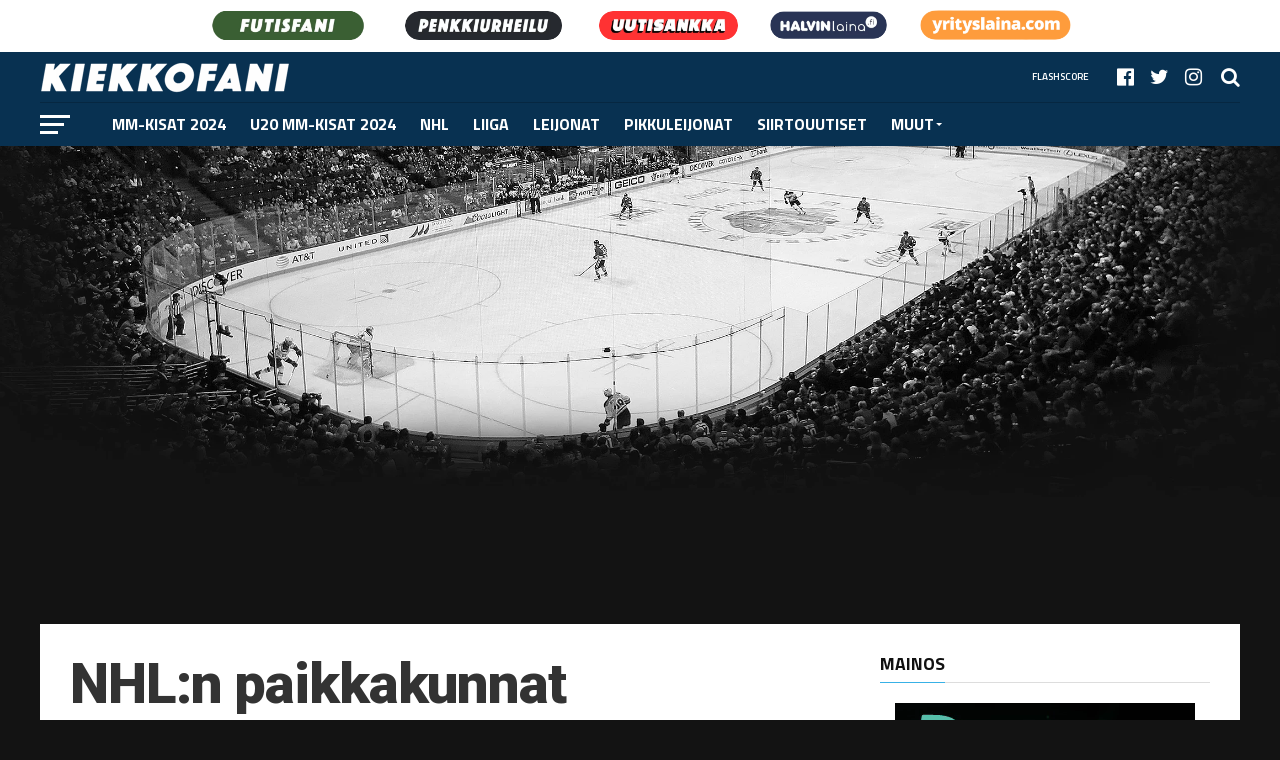

--- FILE ---
content_type: text/html; charset=UTF-8
request_url: https://kiekkofani.com/aihe/nhln-paikkakunnat/
body_size: 18430
content:
<!-- This page is cached by the Hummingbird Performance plugin v3.18.1 - https://wordpress.org/plugins/hummingbird-performance/. --><!DOCTYPE html>
<html lang="fi">
<head>
	<script type="text/javascript">
  window._taboola = window._taboola || [];
  _taboola.push({article:'auto'});
  !function (e, f, u, i) {
    if (!document.getElementById(i)){
      e.async = 1;
      e.src = u;
      e.id = i;
      f.parentNode.insertBefore(e, f);
    }
  }(document.createElement('script'),
  document.getElementsByTagName('script')[0],
  '//cdn.taboola.com/libtrc/kiekkofani/loader.js',
  'tb_loader_script');
  if(window.performance && typeof window.performance.mark == 'function')
    {window.performance.mark('tbl_ic');}
</script> 
	<script async custom-element="amp-auto-ads"
        src="https://cdn.ampproject.org/v0/amp-auto-ads-0.1.js">
</script>
<meta charset="UTF-8" >
<meta name="viewport" id="viewport" content="width=device-width, initial-scale=1.0, maximum-scale=1.0, minimum-scale=1.0, user-scalable=no" />
<link rel="shortcut icon" href="https://kiekkofani.com/wp-content/uploads/2021/04/k2.png" /><link rel="pingback" href="https://kiekkofani.com/xmlrpc.php" />
<meta property="og:image" content="https://kiekkofani.com/wp-content/uploads/2022/12/7.17620272.jpg" />
<meta name="twitter:image" content="https://kiekkofani.com/wp-content/uploads/2022/12/7.17620272.jpg" />
<meta property="og:description" content="Jääkiekko" />
<meta name='robots' content='index, follow, max-image-preview:large, max-snippet:-1, max-video-preview:-1' />
<meta property="og:title" content="Kiekkofani.com"/>
<meta property="og:description" content="Jääkiekko"/>
<meta property="og:image:alt" content="Boston Bruins taipui vieraissa Arizona Coyotesille. Lawson Crouse ja Matias Maccelli juhlii maalia."/>
<meta property="og:image" content="https://kiekkofani.com/wp-content/uploads/2022/12/7.17620272.jpg"/>
<meta property="og:image:width" content="800" />
<meta property="og:image:height" content="582" />
<meta property="og:image:type" content="image/jpeg" />
<meta property="og:type" content="article"/>
<meta property="og:article:published_time" content="2024-02-03 12:14:11"/>
<meta property="og:article:modified_time" content="2024-02-03 12:14:11"/>
<meta property="og:article:tag" content="¨"/>
<meta property="og:article:tag" content="Arizona Coyotes"/>
<meta property="og:article:tag" content="Marty Walsh"/>
<meta property="og:article:tag" content="NHL:n kotihallit"/>
<meta property="og:article:tag" content="NHL:n paikkakunnat"/>
<meta property="og:article:tag" content="Nostot"/>
<meta name="twitter:card" content="summary">
<meta name="twitter:title" content="Kiekkofani.com"/>
<meta name="twitter:description" content="Jääkiekko"/>
<meta name="twitter:image" content="https://kiekkofani.com/wp-content/uploads/2022/12/7.17620272.jpg"/>
<meta name="twitter:image:alt" content="Boston Bruins taipui vieraissa Arizona Coyotesille. Lawson Crouse ja Matias Maccelli juhlii maalia."/>

	<!-- This site is optimized with the Yoast SEO plugin v26.7 - https://yoast.com/wordpress/plugins/seo/ -->
	<title>NHL:n paikkakunnat | Kiekkofani.com</title>
	<meta name="description" content="Kiinnostavimmat NHL:n paikkakunnat -uutiset löydät aina täältä." />
	<link rel="canonical" href="https://kiekkofani.com/aihe/nhln-paikkakunnat/" />
	<meta property="og:url" content="https://kiekkofani.com/aihe/nhln-paikkakunnat/" />
	<meta property="og:site_name" content="Kiekkofani.com" />
	<script type="application/ld+json" class="yoast-schema-graph">{"@context":"https://schema.org","@graph":[{"@type":"CollectionPage","@id":"https://kiekkofani.com/aihe/nhln-paikkakunnat/","url":"https://kiekkofani.com/aihe/nhln-paikkakunnat/","name":"NHL:n paikkakunnat | Kiekkofani.com","isPartOf":{"@id":"https://kiekkofani.com/#website"},"primaryImageOfPage":{"@id":"https://kiekkofani.com/aihe/nhln-paikkakunnat/#primaryimage"},"image":{"@id":"https://kiekkofani.com/aihe/nhln-paikkakunnat/#primaryimage"},"thumbnailUrl":"https://kiekkofani.com/wp-content/uploads/2022/12/7.17620272.jpg","description":"Kiinnostavimmat NHL:n paikkakunnat -uutiset löydät aina täältä.","breadcrumb":{"@id":"https://kiekkofani.com/aihe/nhln-paikkakunnat/#breadcrumb"},"inLanguage":"fi"},{"@type":"ImageObject","inLanguage":"fi","@id":"https://kiekkofani.com/aihe/nhln-paikkakunnat/#primaryimage","url":"https://kiekkofani.com/wp-content/uploads/2022/12/7.17620272.jpg","contentUrl":"https://kiekkofani.com/wp-content/uploads/2022/12/7.17620272.jpg","width":800,"height":582,"caption":"Boston Bruins taipui vieraissa Arizona Coyotesille. Lawson Crouse ja Matias Maccelli juhlii maalia."},{"@type":"BreadcrumbList","@id":"https://kiekkofani.com/aihe/nhln-paikkakunnat/#breadcrumb","itemListElement":[{"@type":"ListItem","position":1,"name":"Etusivu","item":"https://kiekkofani.com/"},{"@type":"ListItem","position":2,"name":"NHL:n paikkakunnat"}]},{"@type":"WebSite","@id":"https://kiekkofani.com/#website","url":"https://kiekkofani.com/","name":"Kiekkofani.com","description":"Jääkiekko","potentialAction":[{"@type":"SearchAction","target":{"@type":"EntryPoint","urlTemplate":"https://kiekkofani.com/?s={search_term_string}"},"query-input":{"@type":"PropertyValueSpecification","valueRequired":true,"valueName":"search_term_string"}}],"inLanguage":"fi"}]}</script>
	<!-- / Yoast SEO plugin. -->


<link rel='dns-prefetch' href='//fonts.googleapis.com' />
<link rel='dns-prefetch' href='//www.googletagmanager.com' />
<link rel='dns-prefetch' href='//pagead2.googlesyndication.com' />
<link href='http://fonts.googleapis.com' rel='preconnect' />
<link href='//fonts.gstatic.com' crossorigin='' rel='preconnect' />
<link rel="alternate" type="application/rss+xml" title="Kiekkofani.com &raquo; syöte" href="https://kiekkofani.com/feed/" />
<link rel="alternate" type="application/rss+xml" title="Kiekkofani.com &raquo; kommenttien syöte" href="https://kiekkofani.com/comments/feed/" />
<link rel="alternate" type="application/rss+xml" title="Kiekkofani.com &raquo; NHL:n paikkakunnat avainsanan RSS-syöte" href="https://kiekkofani.com/aihe/nhln-paikkakunnat/feed/" />
<!-- kiekkofani.com is managing ads with Advanced Ads 2.0.16 – https://wpadvancedads.com/ --><script id="kiekk-ready">
			window.advanced_ads_ready=function(e,a){a=a||"complete";var d=function(e){return"interactive"===a?"loading"!==e:"complete"===e};d(document.readyState)?e():document.addEventListener("readystatechange",(function(a){d(a.target.readyState)&&e()}),{once:"interactive"===a})},window.advanced_ads_ready_queue=window.advanced_ads_ready_queue||[];		</script>
		<style id='wp-img-auto-sizes-contain-inline-css' type='text/css'>
img:is([sizes=auto i],[sizes^="auto," i]){contain-intrinsic-size:3000px 1500px}
/*# sourceURL=wp-img-auto-sizes-contain-inline-css */
</style>
<style id='wp-emoji-styles-inline-css' type='text/css'>

	img.wp-smiley, img.emoji {
		display: inline !important;
		border: none !important;
		box-shadow: none !important;
		height: 1em !important;
		width: 1em !important;
		margin: 0 0.07em !important;
		vertical-align: -0.1em !important;
		background: none !important;
		padding: 0 !important;
	}
/*# sourceURL=wp-emoji-styles-inline-css */
</style>
<style id='wp-block-library-inline-css' type='text/css'>
:root{--wp-block-synced-color:#7a00df;--wp-block-synced-color--rgb:122,0,223;--wp-bound-block-color:var(--wp-block-synced-color);--wp-editor-canvas-background:#ddd;--wp-admin-theme-color:#007cba;--wp-admin-theme-color--rgb:0,124,186;--wp-admin-theme-color-darker-10:#006ba1;--wp-admin-theme-color-darker-10--rgb:0,107,160.5;--wp-admin-theme-color-darker-20:#005a87;--wp-admin-theme-color-darker-20--rgb:0,90,135;--wp-admin-border-width-focus:2px}@media (min-resolution:192dpi){:root{--wp-admin-border-width-focus:1.5px}}.wp-element-button{cursor:pointer}:root .has-very-light-gray-background-color{background-color:#eee}:root .has-very-dark-gray-background-color{background-color:#313131}:root .has-very-light-gray-color{color:#eee}:root .has-very-dark-gray-color{color:#313131}:root .has-vivid-green-cyan-to-vivid-cyan-blue-gradient-background{background:linear-gradient(135deg,#00d084,#0693e3)}:root .has-purple-crush-gradient-background{background:linear-gradient(135deg,#34e2e4,#4721fb 50%,#ab1dfe)}:root .has-hazy-dawn-gradient-background{background:linear-gradient(135deg,#faaca8,#dad0ec)}:root .has-subdued-olive-gradient-background{background:linear-gradient(135deg,#fafae1,#67a671)}:root .has-atomic-cream-gradient-background{background:linear-gradient(135deg,#fdd79a,#004a59)}:root .has-nightshade-gradient-background{background:linear-gradient(135deg,#330968,#31cdcf)}:root .has-midnight-gradient-background{background:linear-gradient(135deg,#020381,#2874fc)}:root{--wp--preset--font-size--normal:16px;--wp--preset--font-size--huge:42px}.has-regular-font-size{font-size:1em}.has-larger-font-size{font-size:2.625em}.has-normal-font-size{font-size:var(--wp--preset--font-size--normal)}.has-huge-font-size{font-size:var(--wp--preset--font-size--huge)}.has-text-align-center{text-align:center}.has-text-align-left{text-align:left}.has-text-align-right{text-align:right}.has-fit-text{white-space:nowrap!important}#end-resizable-editor-section{display:none}.aligncenter{clear:both}.items-justified-left{justify-content:flex-start}.items-justified-center{justify-content:center}.items-justified-right{justify-content:flex-end}.items-justified-space-between{justify-content:space-between}.screen-reader-text{border:0;clip-path:inset(50%);height:1px;margin:-1px;overflow:hidden;padding:0;position:absolute;width:1px;word-wrap:normal!important}.screen-reader-text:focus{background-color:#ddd;clip-path:none;color:#444;display:block;font-size:1em;height:auto;left:5px;line-height:normal;padding:15px 23px 14px;text-decoration:none;top:5px;width:auto;z-index:100000}html :where(.has-border-color){border-style:solid}html :where([style*=border-top-color]){border-top-style:solid}html :where([style*=border-right-color]){border-right-style:solid}html :where([style*=border-bottom-color]){border-bottom-style:solid}html :where([style*=border-left-color]){border-left-style:solid}html :where([style*=border-width]){border-style:solid}html :where([style*=border-top-width]){border-top-style:solid}html :where([style*=border-right-width]){border-right-style:solid}html :where([style*=border-bottom-width]){border-bottom-style:solid}html :where([style*=border-left-width]){border-left-style:solid}html :where(img[class*=wp-image-]){height:auto;max-width:100%}:where(figure){margin:0 0 1em}html :where(.is-position-sticky){--wp-admin--admin-bar--position-offset:var(--wp-admin--admin-bar--height,0px)}@media screen and (max-width:600px){html :where(.is-position-sticky){--wp-admin--admin-bar--position-offset:0px}}

/*# sourceURL=wp-block-library-inline-css */
</style><style id='global-styles-inline-css' type='text/css'>
:root{--wp--preset--aspect-ratio--square: 1;--wp--preset--aspect-ratio--4-3: 4/3;--wp--preset--aspect-ratio--3-4: 3/4;--wp--preset--aspect-ratio--3-2: 3/2;--wp--preset--aspect-ratio--2-3: 2/3;--wp--preset--aspect-ratio--16-9: 16/9;--wp--preset--aspect-ratio--9-16: 9/16;--wp--preset--color--black: #000000;--wp--preset--color--cyan-bluish-gray: #abb8c3;--wp--preset--color--white: #ffffff;--wp--preset--color--pale-pink: #f78da7;--wp--preset--color--vivid-red: #cf2e2e;--wp--preset--color--luminous-vivid-orange: #ff6900;--wp--preset--color--luminous-vivid-amber: #fcb900;--wp--preset--color--light-green-cyan: #7bdcb5;--wp--preset--color--vivid-green-cyan: #00d084;--wp--preset--color--pale-cyan-blue: #8ed1fc;--wp--preset--color--vivid-cyan-blue: #0693e3;--wp--preset--color--vivid-purple: #9b51e0;--wp--preset--gradient--vivid-cyan-blue-to-vivid-purple: linear-gradient(135deg,rgb(6,147,227) 0%,rgb(155,81,224) 100%);--wp--preset--gradient--light-green-cyan-to-vivid-green-cyan: linear-gradient(135deg,rgb(122,220,180) 0%,rgb(0,208,130) 100%);--wp--preset--gradient--luminous-vivid-amber-to-luminous-vivid-orange: linear-gradient(135deg,rgb(252,185,0) 0%,rgb(255,105,0) 100%);--wp--preset--gradient--luminous-vivid-orange-to-vivid-red: linear-gradient(135deg,rgb(255,105,0) 0%,rgb(207,46,46) 100%);--wp--preset--gradient--very-light-gray-to-cyan-bluish-gray: linear-gradient(135deg,rgb(238,238,238) 0%,rgb(169,184,195) 100%);--wp--preset--gradient--cool-to-warm-spectrum: linear-gradient(135deg,rgb(74,234,220) 0%,rgb(151,120,209) 20%,rgb(207,42,186) 40%,rgb(238,44,130) 60%,rgb(251,105,98) 80%,rgb(254,248,76) 100%);--wp--preset--gradient--blush-light-purple: linear-gradient(135deg,rgb(255,206,236) 0%,rgb(152,150,240) 100%);--wp--preset--gradient--blush-bordeaux: linear-gradient(135deg,rgb(254,205,165) 0%,rgb(254,45,45) 50%,rgb(107,0,62) 100%);--wp--preset--gradient--luminous-dusk: linear-gradient(135deg,rgb(255,203,112) 0%,rgb(199,81,192) 50%,rgb(65,88,208) 100%);--wp--preset--gradient--pale-ocean: linear-gradient(135deg,rgb(255,245,203) 0%,rgb(182,227,212) 50%,rgb(51,167,181) 100%);--wp--preset--gradient--electric-grass: linear-gradient(135deg,rgb(202,248,128) 0%,rgb(113,206,126) 100%);--wp--preset--gradient--midnight: linear-gradient(135deg,rgb(2,3,129) 0%,rgb(40,116,252) 100%);--wp--preset--font-size--small: 13px;--wp--preset--font-size--medium: 20px;--wp--preset--font-size--large: 36px;--wp--preset--font-size--x-large: 42px;--wp--preset--spacing--20: 0.44rem;--wp--preset--spacing--30: 0.67rem;--wp--preset--spacing--40: 1rem;--wp--preset--spacing--50: 1.5rem;--wp--preset--spacing--60: 2.25rem;--wp--preset--spacing--70: 3.38rem;--wp--preset--spacing--80: 5.06rem;--wp--preset--shadow--natural: 6px 6px 9px rgba(0, 0, 0, 0.2);--wp--preset--shadow--deep: 12px 12px 50px rgba(0, 0, 0, 0.4);--wp--preset--shadow--sharp: 6px 6px 0px rgba(0, 0, 0, 0.2);--wp--preset--shadow--outlined: 6px 6px 0px -3px rgb(255, 255, 255), 6px 6px rgb(0, 0, 0);--wp--preset--shadow--crisp: 6px 6px 0px rgb(0, 0, 0);}:where(.is-layout-flex){gap: 0.5em;}:where(.is-layout-grid){gap: 0.5em;}body .is-layout-flex{display: flex;}.is-layout-flex{flex-wrap: wrap;align-items: center;}.is-layout-flex > :is(*, div){margin: 0;}body .is-layout-grid{display: grid;}.is-layout-grid > :is(*, div){margin: 0;}:where(.wp-block-columns.is-layout-flex){gap: 2em;}:where(.wp-block-columns.is-layout-grid){gap: 2em;}:where(.wp-block-post-template.is-layout-flex){gap: 1.25em;}:where(.wp-block-post-template.is-layout-grid){gap: 1.25em;}.has-black-color{color: var(--wp--preset--color--black) !important;}.has-cyan-bluish-gray-color{color: var(--wp--preset--color--cyan-bluish-gray) !important;}.has-white-color{color: var(--wp--preset--color--white) !important;}.has-pale-pink-color{color: var(--wp--preset--color--pale-pink) !important;}.has-vivid-red-color{color: var(--wp--preset--color--vivid-red) !important;}.has-luminous-vivid-orange-color{color: var(--wp--preset--color--luminous-vivid-orange) !important;}.has-luminous-vivid-amber-color{color: var(--wp--preset--color--luminous-vivid-amber) !important;}.has-light-green-cyan-color{color: var(--wp--preset--color--light-green-cyan) !important;}.has-vivid-green-cyan-color{color: var(--wp--preset--color--vivid-green-cyan) !important;}.has-pale-cyan-blue-color{color: var(--wp--preset--color--pale-cyan-blue) !important;}.has-vivid-cyan-blue-color{color: var(--wp--preset--color--vivid-cyan-blue) !important;}.has-vivid-purple-color{color: var(--wp--preset--color--vivid-purple) !important;}.has-black-background-color{background-color: var(--wp--preset--color--black) !important;}.has-cyan-bluish-gray-background-color{background-color: var(--wp--preset--color--cyan-bluish-gray) !important;}.has-white-background-color{background-color: var(--wp--preset--color--white) !important;}.has-pale-pink-background-color{background-color: var(--wp--preset--color--pale-pink) !important;}.has-vivid-red-background-color{background-color: var(--wp--preset--color--vivid-red) !important;}.has-luminous-vivid-orange-background-color{background-color: var(--wp--preset--color--luminous-vivid-orange) !important;}.has-luminous-vivid-amber-background-color{background-color: var(--wp--preset--color--luminous-vivid-amber) !important;}.has-light-green-cyan-background-color{background-color: var(--wp--preset--color--light-green-cyan) !important;}.has-vivid-green-cyan-background-color{background-color: var(--wp--preset--color--vivid-green-cyan) !important;}.has-pale-cyan-blue-background-color{background-color: var(--wp--preset--color--pale-cyan-blue) !important;}.has-vivid-cyan-blue-background-color{background-color: var(--wp--preset--color--vivid-cyan-blue) !important;}.has-vivid-purple-background-color{background-color: var(--wp--preset--color--vivid-purple) !important;}.has-black-border-color{border-color: var(--wp--preset--color--black) !important;}.has-cyan-bluish-gray-border-color{border-color: var(--wp--preset--color--cyan-bluish-gray) !important;}.has-white-border-color{border-color: var(--wp--preset--color--white) !important;}.has-pale-pink-border-color{border-color: var(--wp--preset--color--pale-pink) !important;}.has-vivid-red-border-color{border-color: var(--wp--preset--color--vivid-red) !important;}.has-luminous-vivid-orange-border-color{border-color: var(--wp--preset--color--luminous-vivid-orange) !important;}.has-luminous-vivid-amber-border-color{border-color: var(--wp--preset--color--luminous-vivid-amber) !important;}.has-light-green-cyan-border-color{border-color: var(--wp--preset--color--light-green-cyan) !important;}.has-vivid-green-cyan-border-color{border-color: var(--wp--preset--color--vivid-green-cyan) !important;}.has-pale-cyan-blue-border-color{border-color: var(--wp--preset--color--pale-cyan-blue) !important;}.has-vivid-cyan-blue-border-color{border-color: var(--wp--preset--color--vivid-cyan-blue) !important;}.has-vivid-purple-border-color{border-color: var(--wp--preset--color--vivid-purple) !important;}.has-vivid-cyan-blue-to-vivid-purple-gradient-background{background: var(--wp--preset--gradient--vivid-cyan-blue-to-vivid-purple) !important;}.has-light-green-cyan-to-vivid-green-cyan-gradient-background{background: var(--wp--preset--gradient--light-green-cyan-to-vivid-green-cyan) !important;}.has-luminous-vivid-amber-to-luminous-vivid-orange-gradient-background{background: var(--wp--preset--gradient--luminous-vivid-amber-to-luminous-vivid-orange) !important;}.has-luminous-vivid-orange-to-vivid-red-gradient-background{background: var(--wp--preset--gradient--luminous-vivid-orange-to-vivid-red) !important;}.has-very-light-gray-to-cyan-bluish-gray-gradient-background{background: var(--wp--preset--gradient--very-light-gray-to-cyan-bluish-gray) !important;}.has-cool-to-warm-spectrum-gradient-background{background: var(--wp--preset--gradient--cool-to-warm-spectrum) !important;}.has-blush-light-purple-gradient-background{background: var(--wp--preset--gradient--blush-light-purple) !important;}.has-blush-bordeaux-gradient-background{background: var(--wp--preset--gradient--blush-bordeaux) !important;}.has-luminous-dusk-gradient-background{background: var(--wp--preset--gradient--luminous-dusk) !important;}.has-pale-ocean-gradient-background{background: var(--wp--preset--gradient--pale-ocean) !important;}.has-electric-grass-gradient-background{background: var(--wp--preset--gradient--electric-grass) !important;}.has-midnight-gradient-background{background: var(--wp--preset--gradient--midnight) !important;}.has-small-font-size{font-size: var(--wp--preset--font-size--small) !important;}.has-medium-font-size{font-size: var(--wp--preset--font-size--medium) !important;}.has-large-font-size{font-size: var(--wp--preset--font-size--large) !important;}.has-x-large-font-size{font-size: var(--wp--preset--font-size--x-large) !important;}
/*# sourceURL=global-styles-inline-css */
</style>

<style id='classic-theme-styles-inline-css' type='text/css'>
/*! This file is auto-generated */
.wp-block-button__link{color:#fff;background-color:#32373c;border-radius:9999px;box-shadow:none;text-decoration:none;padding:calc(.667em + 2px) calc(1.333em + 2px);font-size:1.125em}.wp-block-file__button{background:#32373c;color:#fff;text-decoration:none}
/*# sourceURL=/wp-includes/css/classic-themes.min.css */
</style>
<link rel='stylesheet' id='wp-components-css' href='https://kiekkofani.com/wp-includes/css/dist/components/style.min.css?ver=6.9' type='text/css' media='all' />
<link rel='stylesheet' id='wp-preferences-css' href='https://kiekkofani.com/wp-includes/css/dist/preferences/style.min.css?ver=6.9' type='text/css' media='all' />
<link rel='stylesheet' id='wp-block-editor-css' href='https://kiekkofani.com/wp-includes/css/dist/block-editor/style.min.css?ver=6.9' type='text/css' media='all' />
<link rel='stylesheet' id='wphb-1-css' href='https://kiekkofani.com/wp-content/uploads/hummingbird-assets/3290ba142a74dc7b82033ce1268bb0cc.css' type='text/css' media='all' />
<style id='wphb-1-inline-css' type='text/css'>


#mvp-wallpaper {
	background: url() no-repeat 50% 0;
	}

a,
a:visited,
.post-info-name a,
ul.mvp-author-info-list li.mvp-author-info-name span a,
.woocommerce .woocommerce-breadcrumb a {
	color: #083151;
	}

#mvp-comments-button a,
#mvp-comments-button span.mvp-comment-but-text,
a.mvp-inf-more-but,
.sp-template a,
.sp-data-table a {
	color: #083151 !important;
	}

#mvp-comments-button a:hover,
#mvp-comments-button span.mvp-comment-but-text:hover,
a.mvp-inf-more-but:hover {
	border: 1px solid #083151;
	color: #083151 !important;
	}

a:hover,
.mvp-feat4-sub-text h2 a:hover,
span.mvp-widget-head-link a,
.mvp-widget-list-text1 h2 a:hover,
.mvp-blog-story-text h2 a:hover,
.mvp-side-tab-text h2 a:hover,
.mvp-more-post-text h2 a:hover,
span.mvp-blog-story-author a,
.woocommerce .woocommerce-breadcrumb a:hover,
#mvp-side-wrap a:hover,
.mvp-post-info-top h3 a:hover,
#mvp-side-wrap .mvp-widget-feat-text h3 a:hover,
.mvp-widget-author-text h3 a:hover,
#mvp-side-wrap .mvp-widget-author-text h3 a:hover,
.mvp-feat5-text h2 a:hover {
	color: #1163a4 !important;
	}

#mvp-main-nav-wrap,
#mvp-fly-wrap,
ul.mvp-fly-soc-list li a:hover {
	background: #083151;
	}

ul.mvp-fly-soc-list li a {
	color: #083151 !important;
	}

#mvp-nav-menu ul li a,
span.mvp-nav-soc-head,
span.mvp-nav-search-but,
span.mvp-nav-soc-but,
nav.mvp-fly-nav-menu ul li.menu-item-has-children:after,
nav.mvp-fly-nav-menu ul li.menu-item-has-children.tog-minus:after,
nav.mvp-fly-nav-menu ul li a,
span.mvp-fly-soc-head {
	color: #ffffff;
	}

ul.mvp-fly-soc-list li a:hover {
	color: #ffffff !important;
	}

.mvp-fly-but-wrap span,
ul.mvp-fly-soc-list li a {
	background: #ffffff;
	}

ul.mvp-fly-soc-list li a:hover {
	border: 2px solid #ffffff;
	}

#mvp-nav-menu ul li.menu-item-has-children ul.sub-menu li a:after,
#mvp-nav-menu ul li.menu-item-has-children ul.sub-menu li ul.sub-menu li a:after,
#mvp-nav-menu ul li.menu-item-has-children ul.sub-menu li ul.sub-menu li ul.sub-menu li a:after,
#mvp-nav-menu ul li.menu-item-has-children ul.mvp-mega-list li a:after,
#mvp-nav-menu ul li.menu-item-has-children a:after {
	border-color: #ffffff transparent transparent transparent;
	}

#mvp-nav-menu ul li:hover a,
span.mvp-nav-search-but:hover,
span.mvp-nav-soc-but:hover,
#mvp-nav-menu ul li ul.mvp-mega-list li a:hover,
nav.mvp-fly-nav-menu ul li a:hover {
	color: #38b1e6 !important;
	}

#mvp-nav-menu ul li:hover a {
	border-bottom: 1px solid #38b1e6;
	}

.mvp-fly-but-wrap:hover span {
	background: #38b1e6;
	}

#mvp-nav-menu ul li.menu-item-has-children:hover a:after {
	border-color: #38b1e6 transparent transparent transparent !important;
	}

ul.mvp-score-list li:hover {
	border: 1px solid #38b1e6;
	}

.es-nav span:hover a,
ul.mvp-side-tab-list li span.mvp-side-tab-head i {
	color: #38b1e6;
	}

span.mvp-feat1-cat,
.mvp-vid-box-wrap,
span.mvp-post-cat,
.mvp-prev-next-text a,
.mvp-prev-next-text a:visited,
.mvp-prev-next-text a:hover,
.mvp-mob-soc-share-but,
.mvp-scores-status,
.sportspress h1.mvp-post-title .sp-player-number {
	background: #38b1e6;
	}

.sp-table-caption {
	background: #38b1e6 !important;
	}

.woocommerce .star-rating span:before,
.woocommerce-message:before,
.woocommerce-info:before,
.woocommerce-message:before {
	color: #38b1e6;
	}

.woocommerce .widget_price_filter .ui-slider .ui-slider-range,
.woocommerce .widget_price_filter .ui-slider .ui-slider-handle,
.woocommerce span.onsale,
.woocommerce #respond input#submit.alt,
.woocommerce a.button.alt,
.woocommerce button.button.alt,
.woocommerce input.button.alt,
.woocommerce #respond input#submit.alt:hover,
.woocommerce a.button.alt:hover,
.woocommerce button.button.alt:hover,
.woocommerce input.button.alt:hover {
	background-color: #38b1e6;
	}

span.mvp-sec-head,
.mvp-authors-name {
	border-bottom: 1px solid #38b1e6;
	}

.woocommerce-error,
.woocommerce-info,
.woocommerce-message {
	border-top-color: #38b1e6;
	}

#mvp-nav-menu ul li a,
nav.mvp-fly-nav-menu ul li a,
#mvp-foot-nav ul.menu li a,
#mvp-foot-menu ul.menu li a {
	font-family: 'Titillium Web', sans-serif;
	}

body,
.mvp-feat1-text p,
.mvp-feat4-main-text p,
.mvp-feat2-main-text p,
.mvp-feat3-main-text p,
.mvp-feat4-sub-text p,
.mvp-widget-list-text1 p,
.mvp-blog-story-text p,
.mvp-blog-story-info,
span.mvp-post-excerpt,
ul.mvp-author-info-list li.mvp-author-info-name p,
ul.mvp-author-info-list li.mvp-author-info-name span,
.mvp-post-date,
span.mvp-feat-caption,
span.mvp-feat-caption-wide,
#mvp-content-main p,
#mvp-author-box-text p,
.mvp-more-post-text p,
#mvp-404 p,
#mvp-foot-copy,
#searchform input,
span.mvp-author-page-desc,
#woo-content p,
.mvp-search-text p,
#comments .c p,
.mvp-widget-feat-text p,
.mvp-feat5-text p {
	font-family: 'Titillium Web', sans-serif;
	}

span.mvp-nav-soc-head,
.mvp-score-status p,
.mvp-score-teams p,
.mvp-scores-status p,
.mvp-scores-teams p,
ul.mvp-feat2-list li h3,
.mvp-feat4-sub-text h3,
.mvp-widget-head-wrap h4,
span.mvp-widget-head-link,
.mvp-widget-list-text1 h3,
.mvp-blog-story-text h3,
ul.mvp-side-tab-list li span.mvp-side-tab-head,
.mvp-side-tab-text h3,
span.mvp-post-cat,
.mvp-post-tags,
span.mvp-author-box-name,
#mvp-comments-button a,
#mvp-comments-button span.mvp-comment-but-text,
span.mvp-sec-head,
a.mvp-inf-more-but,
.pagination span, .pagination a,
.woocommerce ul.product_list_widget span.product-title,
.woocommerce ul.product_list_widget li a,
.woocommerce #reviews #comments ol.commentlist li .comment-text p.meta,
.woocommerce .related h2,
.woocommerce div.product .woocommerce-tabs .panel h2,
.woocommerce div.product .product_title,
#mvp-content-main h1,
#mvp-content-main h2,
#mvp-content-main h3,
#mvp-content-main h4,
#mvp-content-main h5,
#mvp-content-main h6,
#woo-content h1.page-title,
.woocommerce .woocommerce-breadcrumb,
.mvp-authors-name,
#respond #submit,
.comment-reply a,
#cancel-comment-reply-link,
span.mvp-feat1-cat,
span.mvp-post-info-date,
.mvp-widget-feat-text h3,
.mvp-widget-author-text h3 a,
.sp-table-caption {
	font-family: 'Titillium Web', sans-serif !important;
	}

.mvp-feat1-text h2,
.mvp-feat1-text h2.mvp-stand-title,
.mvp-feat4-main-text h2,
.mvp-feat4-main-text h2.mvp-stand-title,
.mvp-feat1-sub-text h2,
.mvp-feat2-main-text h2,
.mvp-feat2-sub-text h2,
ul.mvp-feat2-list li h2,
.mvp-feat3-main-text h2,
.mvp-feat3-sub-text h2,
.mvp-feat4-sub-text h2 a,
.mvp-widget-list-text1 h2 a,
.mvp-blog-story-text h2 a,
.mvp-side-tab-text h2 a,
#mvp-content-main blockquote p,
.mvp-more-post-text h2 a,
h2.mvp-authors-latest a,
.mvp-widget-feat-text h2 a,
.mvp-widget-author-text h2 a,
.mvp-feat5-text h2 a,
.mvp-scores-title h2 a {
	font-family: 'Roboto Condensed', sans-serif;
	}

h1.mvp-post-title,
.mvp-cat-head h1,
#mvp-404 h1,
h1.mvp-author-top-head,
#woo-content h1.page-title,
.woocommerce div.product .product_title,
.woocommerce ul.products li.product h3 {
	font-family: 'Roboto', sans-serif;
	}

	

	.mvp-nav-links {
		display: none;
		}
		
/*# sourceURL=wphb-1-inline-css */
</style>
<link rel="preload" as="style" href="//fonts.googleapis.com/css?family=Advent+Pro%3A700%7CRoboto%3A300%2C400%2C500%2C700%2C900%7COswald%3A300%2C400%2C700%7CLato%3A300%2C400%2C700%7CWork+Sans%3A200%2C300%2C400%2C500%2C600%2C700%2C800%2C900%7COpen+Sans%3A400%2C700%2C800%7CRoboto+Condensed%3A100%2C200%2C300%2C400%2C500%2C600%2C700%2C800%2C900%7CRoboto%3A100%2C200%2C300%2C400%2C500%2C600%2C700%2C800%2C900%7CTitillium+Web%3A100%2C200%2C300%2C400%2C500%2C600%2C700%2C800%2C900%7CTitillium+Web%3A100%2C200%2C300%2C400%2C500%2C600%2C700%2C800%2C900%7CTitillium+Web%3A100%2C200%2C300%2C400%2C500%2C600%2C700%2C800%2C900&#038;subset=latin,latin-ext,cyrillic,cyrillic-ext,greek-ext,greek,vietnamese" /><link rel='stylesheet' id='mvp-fonts-css' href='//fonts.googleapis.com/css?family=Advent+Pro%3A700%7CRoboto%3A300%2C400%2C500%2C700%2C900%7COswald%3A300%2C400%2C700%7CLato%3A300%2C400%2C700%7CWork+Sans%3A200%2C300%2C400%2C500%2C600%2C700%2C800%2C900%7COpen+Sans%3A400%2C700%2C800%7CRoboto+Condensed%3A100%2C200%2C300%2C400%2C500%2C600%2C700%2C800%2C900%7CRoboto%3A100%2C200%2C300%2C400%2C500%2C600%2C700%2C800%2C900%7CTitillium+Web%3A100%2C200%2C300%2C400%2C500%2C600%2C700%2C800%2C900%7CTitillium+Web%3A100%2C200%2C300%2C400%2C500%2C600%2C700%2C800%2C900%7CTitillium+Web%3A100%2C200%2C300%2C400%2C500%2C600%2C700%2C800%2C900&#038;subset=latin,latin-ext,cyrillic,cyrillic-ext,greek-ext,greek,vietnamese' type='text/css' media='print' onload='this.media=&#34;all&#34;' />
<link rel='stylesheet' id='mvp-media-queries-css' href='https://kiekkofani.com/wp-content/uploads/hummingbird-assets/42329e659c76527251676b464262fb28.css' type='text/css' media='all' />
<script type="text/javascript" src="https://kiekkofani.com/wp-content/uploads/hummingbird-assets/57dc2be5d23bacf847676032a1968e78.js" id="wphb-2-js"></script>
<link rel="https://api.w.org/" href="https://kiekkofani.com/wp-json/" /><link rel="alternate" title="JSON" type="application/json" href="https://kiekkofani.com/wp-json/wp/v2/tags/3154" /><link rel="EditURI" type="application/rsd+xml" title="RSD" href="https://kiekkofani.com/xmlrpc.php?rsd" />
<meta name="generator" content="WordPress 6.9" />
<link rel="preload" href="https://strongbox.nostemedia.fi/p22/s29/kiekkofani.com.js" as="script" crossorigin="anonymous">
<script src="https://strongbox.nostemedia.fi/p22/s29/kiekkofani.com.js" crossorigin="anonymous"></script><meta name="generator" content="Site Kit by Google 1.170.0" />
<!-- Google AdSense meta tags added by Site Kit -->
<meta name="google-adsense-platform-account" content="ca-host-pub-2644536267352236">
<meta name="google-adsense-platform-domain" content="sitekit.withgoogle.com">
<!-- End Google AdSense meta tags added by Site Kit -->
<style type="text/css" id="custom-background-css">
body.custom-background { background-color: #131313; background-image: url("https://kiekkofani.com/wp-content/uploads/2021/04/kiekkofanitausta.png"); background-position: left top; background-size: contain; background-repeat: no-repeat; background-attachment: fixed; }
</style>
	
<!-- Google AdSense snippet added by Site Kit -->
<script type="text/javascript" async="async" src="https://pagead2.googlesyndication.com/pagead/js/adsbygoogle.js?client=ca-pub-4386064946257710&amp;host=ca-host-pub-2644536267352236" crossorigin="anonymous"></script>

<!-- End Google AdSense snippet added by Site Kit -->
		<style type="text/css" id="wp-custom-css">
			a, a:visited, .post-info-name a, ul.mvp-author-info-list li.mvp-author-info-name span a, .woocommerce .woocommerce-breadcrumb a {
  color: #5d96c4;
}

#mvp-content-main ul li a {
  display: flex;
  color: #111 !important;
  font-weight: 700 !important;
  line-height: 1.1 !important;
  font-family: 'Roboto Condensed', sans-serif !important;
  font-size: 1.15rem !important;
  letter-spacing: -.02em !important;
   padding-right: 10px !important;
  width: 100% !important;
  margin-bottom: 0px !important;
}

li.wp_rss_retriever_item {
  width: 100%;
  text-align: left;
}

.clever-core-ads {
  margin-top: 40px !important;
	height:300px;
}


.mvp-post-tags {
  margin-bottom: 20px;
}

#mvp-content-main h3 {
		background: #38b1e6 !important;
}

#mvp-content-main ul li a {
    display: flex;
}

h1.mvp-sec-head {
	font-size: 1.8rem;
	}

.mvp-cat-head h1 {
    color: #38b1ea;
    font-size: 20px;
    font-weight: 900;
    letter-spacing: .02em;
    line-height: 1;
    padding: 15px 0;
    text-transform: uppercase;
}

#mvp-foot-wrap {
    background: #131313;
    padding-top: 30px;
}

#mvp-foot-menu-wrap {
    border-top: 1px solid #454545;
    border-bottom: 1px solid #454545;
    padding: 20px 0 10px;
    width: 100%;
}

@media (max-width: 1200px) {

          .custom-background {
        background-image: none !important;
    }

}

.mvp-feat1-wrap-bg {
    background: #131313;
}

.mvp-post-trend-text a {

    font-size: .75rem;
    line-height: 1.0 !important;
}

.mvp-post-trend-text h3 {
    margin-top: -1px;
    margin-bottom: 1px;
 
}


.wp_rss_retriever {

background-color: #ffff;

	padding: 5px 20px 5px 0px;
	margin-bottom: 10px;
	margin-top:0px;
	border:1px;
	border-color: #2a602c;
}

.wp_rss_retriever h3 {

background-color: #2a602c;

}

a.wp_rss_retriever_title {
  color: #111 !important;
  font-weight: 700;
  line-height: 1.1;
  font-family: 'Roboto Condensed', sans-serif;
  font-size: 1.15rem;
  letter-spacing: -.02em;
  float: left;
  padding-right: 10px;
  width: 100%;
	margin-bottom:0px;
}


li.wp_rss_retriever_item {

margin-bottom:0px;

}

div.crp_related {

background-color: #f2f2f2;

	padding: 5px 20px 5px 20px;
	margin-bottom: 20px;

}
#mvp-content-main ul li {
    border-top: 1px solid #ddd;
	margin-left: 0px;
	list-style:none;
	padding-top: 15px;
	padding-bottom: 15px;
}

#mvp-content-main h3 {

    color: #111;
    display: inline-block;
    font-size: 1.1rem;
    font-weight: 700;
    line-height: 1;
    position: relative;
       padding-bottom: 0px;
	margin-bottom: 10px;
	margin-top: 20px;
    text-transform: uppercase;
    font-family: 'Titillium Web', sans-serif !important;
color: #fff;
background: #999;
padding: 5px 20px;
width: auto;

}

span.crp_title {
color: #111 !important;
font-weight: 700;
line-height: 1.1;
font-family: 'Roboto Condensed', sans-serif;
font-size: 1.15rem;
letter-spacing: -.02em;
	float: left;
	padding-right: 10px;
	width:100%;	
	
}


span.crp_date {
	color: #888;
    font-size: .8rem;
    font-weight: 400;
    line-height: 1;
    margin-left: 0px;
font-family: 'Titillium Web', sans-serif !important;
}

.mvp-more-post-text h2 a {
     font-size: 1.1rem;
}

.mvp-more-post-text p {
       font-size: 0.9rem;
}

/* Featured numbering */
.mvp_tabber_widget_suosituimmat .mvp-side-tab-img img {
	opacity: .4;
   transition: all .25s;
	}

.mvp_tabber_widget_suosituimmat .mvp-side-tab-story:hover .mvp-side-tab-img img {
	opacity: 1;
	}

.mvp_tabber_widget_suosituimmat .mvp-side-tab-story {
	counter-increment: mvp-trend;
	}

.mvp_tabber_widget_suosituimmat .mvp-side-tab-img:after {
	content: counter(mvp-trend);
	color: #fff;
	font-size: 30px;
	font-weight: 700;
	line-height: 1;
	margin: 15px 0 0;
	opacity: 1;
	position: absolute;
		top: 0;
		left: 0;
	text-align: center;
	width: 100%;
  font-family: 'Roboto', sans-serif;
   transition: all .25s;
}

.mvp_tabber_widget_suosituimmat .mvp-side-tab-story:hover .mvp-side-tab-img:after {
	opacity: 0;
	}

.mvp-side-tab-img {
    -webkit-backface-visibility: hidden;
    background: #000;
    margin-right: 15px;
    overflow: hidden;
}

.mvp-side-tab-top {
    background: #f2f2f2;
   
}

@media (max-width: 479px){

.mvp-blog-story-text h2 a, .mvp-more-post-text h2 a, .mvp-widget-list-text1 h2 a {
    font-size: 1.03rem;
}
}

.mvp-side-tab-text h2 a {
    
    font-size: 1.03rem;
   
}

/* MORE ABOUT */

@media(max-width: 767px){
	#mvp-more-post-wrap ul.mvp-more-post-list li:nth-child(2n+1){
		margin-left: 0px !important;
	}
	
	#mvp-more-post-wrap ul.mvp-more-post-list li:nth-child(2n){
		margin-left: 2.41935483871% !important;
	}
}

@media(max-width: 899px){
	#mvp-more-post-wrap ul.mvp-more-post-list li:nth-child(2n+1){
		margin-left: 0px !important;
	}
	
	#mvp-more-post-wrap ul.mvp-more-post-list li:nth-child(2n){
		margin-left: 2.06043956044% !important;
	}
}

@media(max-width: 479px){
	
	#mvp-more-post-wrap ul.mvp-more-post-list li{
		 width: 48.29545454545%;
    height: 220px;
	}
	   
	
	#mvp-more-post-wrap ul.mvp-more-post-list li .mvp-more-post-img{
		width: 100%
	}
	#mvp-more-post-wrap ul.mvp-more-post-list li .mvp-more-post-img .mvp-reg-img{
		display:block;
	}
	#mvp-more-post-wrap ul.mvp-more-post-list li .mvp-more-post-img .mvp-mob-img, #mvp-more-post-wrap ul.mvp-more-post-list li .mvp-more-post-img:after{
		display:none;
	}
	#mvp-more-post-wrap ul.mvp-more-post-list li .mvp-more-post-text{
		width: 100%;
		margin-top: 10px
	}
	
	#mvp-more-post-wrap ul.mvp-more-post-list li:nth-child(2n){
		margin-left: 3.26043956044% !important;
	}
}

/*TOP BANNER DESKTOP  MOBILE CHANGE */
@media(max-width: 599px){
	.top-banner-desktop{
		display: none;
	}
}
@media(min-width: 600px){
	.top-banner-mobile{
		display: none;
	}
}

/* TAG DESCRIPTION */
.tag-description{
	margin-bottom: 15px;
	display: inline-block;
	width: 100%;
}
.tag-description:not(.category-description){
	min-height: 250px;
}
.tag-description:not(.category-description) p, .tag-description:not(.category-description) ul{
	width: calc(100% - 315px);
	display: block !important;
	clear: both;
	float: left;
	color: black;
	font-family: 'Titillium Web', sans-serif;
}
.category-description p, .category-description ul{
	width: 100%;
	font-family: 'Titillium Web', sans-serif;
}
}
.tag-description > ul{
	list-style: disc;
	padding-left: 30px;
	padding-top:15px;
}
.tag-description:not(.category-description) img{
		width: 300px;
	  margin: 0px;
    position: absolute;
    right: 0;
    top: 0px;
}
.category-description img{
		width: 100%;
	  margin: 0px 0px 15px 0px;
}
.tag-description a{
	color: #1163a4 !important;
	font-weight: 600;
}

@media(max-width: 899px){
	.tag-description p{
		font-size: 0.9em;
	}
}
@media(max-width: 599px){
	.tag-description:not(.category-description) p, .tag-description:not(.category-description) ul{
		width: calc(100% - 165px);
	}
	.tag-description:not(.category-description) img{
		width: 150px;
	}
}
@media(max-width: 479px){
	.tag-description:not(.category-description) p, .tag-description:not(.category-description) ul{
		width: calc(100% - 95px);
	}
	.tag-description:not(.category-description) img{
		width: 80px;
	}
}


@media(max-width: 1003px){

	#btn-line{
			flex-wrap: wrap;
	}
	#btn-line a {
			flex: 1;
	}
	#btn-line img {
			max-width: 85%;
	}
	#mvp-nav-top-wrap {
  	  padding-top: 10px;
	}	
	#btn-line-wrapper {
			background: #fff;
			padding: 5px 0;
	}
	#btn-line {
			display: flex;
			max-width: 767px;
			margin: 0px auto;
			padding-left: 0;
			padding-right: 0;
			text-align: center;
	}
}

div#btn-line img{
	min-height: 13px;
}

div#btn-line {
    display: flex;
    max-width: 900px;
    margin: 0px auto;
    justify-content: space-evenly;
    align-items: center;
		padding-left:10px;
		padding-right:10px;
		text-align:center;  
}

div#btn-line img {
    max-width: 80%;
		border-radius: 15px;
}

#btn-line-wrapper {
    background: #fff;
	  padding: 10px;
}

/* Our Advertisement box block */
.advr_box {
		margin: 20px 5px;
    background: #f6f5ef;
    padding: 10px 30px 30px 30px;
    box-shadow: 1px 1px 5px 1px #00000038;
}

.advr_box .wp-block-buttons {
    text-align: center;
}

.advr_box h2{
	font-size: 32px !important;
}

.advr_box .wp-block-button__link{
	background-color: #2d1783;
	color: #fff;
}

.advr_box .wp-block-button__link:hover{
	background-color: #371ca2 !important;
	color: #fff;
}

.advr_box ul li {
    list-style: disc !important;
    margin-left: 30px !important;
}

.advr_box ul li {
    border: none !important; 
}

.single .clever-core-ads{
	  display: none;
}		</style>
		<!-- Quantcast Choice. Consent Manager Tag v2.0 (for TCF 2.0) -->
<script type="text/javascript" async=true>
(function() {
  var host = 'kiekkofani.com';
  var element = document.createElement('script');
  var firstScript = document.getElementsByTagName('script')[0];
  var url = 'https://cmp.quantcast.com'
    .concat('/choice/', 'eSSqWXLdc5ELL', '/', host, '/choice.js?tag_version=V2');
  var uspTries = 0;
  var uspTriesLimit = 3;
  element.async = true;
  element.type = 'text/javascript';
  element.src = url;

  firstScript.parentNode.insertBefore(element, firstScript);

  function makeStub() {
    var TCF_LOCATOR_NAME = '__tcfapiLocator';
    var queue = [];
    var win = window;
    var cmpFrame;

    function addFrame() {
      var doc = win.document;
      var otherCMP = !!(win.frames[TCF_LOCATOR_NAME]);

      if (!otherCMP) {
        if (doc.body) {
          var iframe = doc.createElement('iframe');

          iframe.style.cssText = 'display:none';
          iframe.name = TCF_LOCATOR_NAME;
          doc.body.appendChild(iframe);
        } else {
          setTimeout(addFrame, 5);
        }
      }
      return !otherCMP;
    }

    function tcfAPIHandler() {
      var gdprApplies;
      var args = arguments;

      if (!args.length) {
        return queue;
      } else if (args[0] === 'setGdprApplies') {
        if (
          args.length > 3 &&
          args[2] === 2 &&
          typeof args[3] === 'boolean'
        ) {
          gdprApplies = args[3];
          if (typeof args[2] === 'function') {
            args[2]('set', true);
          }
        }
      } else if (args[0] === 'ping') {
        var retr = {
          gdprApplies: gdprApplies,
          cmpLoaded: false,
          cmpStatus: 'stub'
        };

        if (typeof args[2] === 'function') {
          args[2](retr);
        }
      } else {
        if(args[0] === 'init' && typeof args[3] === 'object') {
          args[3] = Object.assign(args[3], { tag_version: 'V2' });
        }
        queue.push(args);
      }
    }

    function postMessageEventHandler(event) {
      var msgIsString = typeof event.data === 'string';
      var json = {};

      try {
        if (msgIsString) {
          json = JSON.parse(event.data);
        } else {
          json = event.data;
        }
      } catch (ignore) {}

      var payload = json.__tcfapiCall;

      if (payload) {
        window.__tcfapi(
          payload.command,
          payload.version,
          function(retValue, success) {
            var returnMsg = {
              __tcfapiReturn: {
                returnValue: retValue,
                success: success,
                callId: payload.callId
              }
            };
            if (msgIsString) {
              returnMsg = JSON.stringify(returnMsg);
            }
            if (event && event.source && event.source.postMessage) {
              event.source.postMessage(returnMsg, '*');
            }
          },
          payload.parameter
        );
      }
    }

    while (win) {
      try {
        if (win.frames[TCF_LOCATOR_NAME]) {
          cmpFrame = win;
          break;
        }
      } catch (ignore) {}

      if (win === window.top) {
        break;
      }
      win = win.parent;
    }
    if (!cmpFrame) {
      addFrame();
      win.__tcfapi = tcfAPIHandler;
      win.addEventListener('message', postMessageEventHandler, false);
    }
  };

  makeStub();

  var uspStubFunction = function() {
    var arg = arguments;
    if (typeof window.__uspapi !== uspStubFunction) {
      setTimeout(function() {
        if (typeof window.__uspapi !== 'undefined') {
          window.__uspapi.apply(window.__uspapi, arg);
        }
      }, 500);
    }
  };

  var checkIfUspIsReady = function() {
    uspTries++;
    if (window.__uspapi === uspStubFunction && uspTries < uspTriesLimit) {
      console.warn('USP is not accessible');
    } else {
      clearInterval(uspInterval);
    }
  };

  if (typeof window.__uspapi === 'undefined') {
    window.__uspapi = uspStubFunction;
    var uspInterval = setInterval(checkIfUspIsReady, 6000);
  }
})();
</script>
<!-- End Quantcast Choice. Consent Manager Tag v2.0 (for TCF 2.0) -->	
	<!-- Global site tag (gtag.js) - Google Analytics -->
<script async src="https://www.googletagmanager.com/gtag/js?id=G-T9KVVW0YRG"></script>
<script>
  window.dataLayer = window.dataLayer || [];
  function gtag(){dataLayer.push(arguments);}
  gtag('js', new Date());

  gtag('config', 'G-T9KVVW0YRG');
</script>
	
	<script async src="https://pagead2.googlesyndication.com/pagead/js/adsbygoogle.js?client=ca-pub-4386064946257710"
     crossorigin="anonymous"></script>
	
	<meta name="ahrefs-site-verification" content="b05e2a6bdfcfc351b89a2b94bce5e1254ce81bc972fcf35ba640b61c3cff10c8">
	</head>
<body class="archive tag tag-nhln-paikkakunnat tag-3154 custom-background wp-embed-responsive wp-theme-the-league wp-child-theme-the-league-child aa-prefix-kiekk-">
	
	<amp-auto-ads type="adsense"
        data-ad-client="ca-pub-4386064946257710">
</amp-auto-ads>
	
	<div id="mvp-fly-wrap">
	<div id="mvp-fly-menu-top" class="left relative">
		<div class="mvp-fly-top-out left relative">
			<div class="mvp-fly-top-in">
				<div id="mvp-fly-logo" class="left relative">
											<a href="https://kiekkofani.com/"><img src="https://kiekkofani.com/wp-content/uploads/2021/04/kiekkofani.png" alt="Kiekkofani.com" data-rjs="2" /></a>
									</div><!--mvp-fly-logo-->
			</div><!--mvp-fly-top-in-->
			<div class="mvp-fly-but-wrap mvp-fly-but-menu mvp-fly-but-click">
				<span></span>
				<span></span>
				<span></span>
				<span></span>
			</div><!--mvp-fly-but-wrap-->
		</div><!--mvp-fly-top-out-->
	</div><!--mvp-fly-menu-top-->
	<div id="mvp-fly-menu-wrap">
		<nav class="mvp-fly-nav-menu left relative">
			<div class="menu-main-menu-container"><ul id="menu-main-menu" class="menu"><li id="menu-item-5641" class="menu-item menu-item-type-taxonomy menu-item-object-category menu-item-5641"><a href="https://kiekkofani.com/maajoukkue/jaakiekon-mm-kisat/">MM-kisat 2024</a></li>
<li id="menu-item-17735" class="menu-item menu-item-type-taxonomy menu-item-object-category menu-item-17735"><a href="https://kiekkofani.com/maajoukkue/u20-mm-kisat-2024/">U20 MM-kisat 2024</a></li>
<li id="menu-item-251" class="menu-item menu-item-type-taxonomy menu-item-object-category menu-item-251"><a href="https://kiekkofani.com/nhl/">NHL</a></li>
<li id="menu-item-243" class="menu-item menu-item-type-taxonomy menu-item-object-category menu-item-243"><a href="https://kiekkofani.com/liiga/">Liiga</a></li>
<li id="menu-item-244" class="menu-item menu-item-type-taxonomy menu-item-object-category menu-item-244"><a href="https://kiekkofani.com/maajoukkue/leijonat/">Leijonat</a></li>
<li id="menu-item-17734" class="menu-item menu-item-type-taxonomy menu-item-object-category menu-item-17734"><a href="https://kiekkofani.com/maajoukkue/pikkuleijonat/">Pikkuleijonat</a></li>
<li id="menu-item-34337" class="menu-item menu-item-type-taxonomy menu-item-object-category menu-item-34337"><a href="https://kiekkofani.com/siirtouutiset/">Siirtouutiset</a></li>
<li id="menu-item-246" class="menu-item menu-item-type-taxonomy menu-item-object-category menu-item-has-children menu-item-246"><a href="https://kiekkofani.com/muut/">Muut</a>
<ul class="sub-menu">
	<li id="menu-item-248" class="menu-item menu-item-type-taxonomy menu-item-object-category menu-item-248"><a href="https://kiekkofani.com/mestis/">Mestis</a></li>
	<li id="menu-item-247" class="menu-item menu-item-type-taxonomy menu-item-object-category menu-item-247"><a href="https://kiekkofani.com/muut-sarjat/chl/">CHL</a></li>
	<li id="menu-item-14512" class="menu-item menu-item-type-taxonomy menu-item-object-category menu-item-14512"><a href="https://kiekkofani.com/muut-sarjat/shl/">SHL</a></li>
	<li id="menu-item-250" class="menu-item menu-item-type-taxonomy menu-item-object-category menu-item-250"><a href="https://kiekkofani.com/muut-sarjat/nl/">NL</a></li>
	<li id="menu-item-249" class="menu-item menu-item-type-taxonomy menu-item-object-category menu-item-249"><a href="https://kiekkofani.com/muut-sarjat/">Muut sarjat</a></li>
</ul>
</li>
</ul></div>		</nav>
	</div><!--mvp-fly-menu-wrap-->
	<div id="mvp-fly-soc-wrap">
		<span class="mvp-fly-soc-head">Seuraa meitä:</span>
		<ul class="mvp-fly-soc-list left relative">
							<li><a href="https://www.facebook.com/kiekkofanicom" target="_blank" class="fa fa-facebook-official fa-2"></a></li>
										<li><a href="https://twitter.com/kiekkofanicom" target="_blank" class="fa fa-twitter fa-2"></a></li>
													<li><a href="https://www.instagram.com/kiekkofanicom" target="_blank" class="fa fa-instagram fa-2"></a></li>
																	</ul>
	</div><!--mvp-fly-soc-wrap-->
</div><!--mvp-fly-wrap-->				<div id="mvp-site" class="left relative">
		<div id="mvp-search-wrap">
			<div id="mvp-search-box">
				<form method="get" id="searchform" action="https://kiekkofani.com/">
	<input type="text" name="s" id="s" value="Hae sivustolta" onfocus='if (this.value == "Hae sivustolta") { this.value = ""; }' onblur='if (this.value == "") { this.value = "Hae sivustolta"; }' />
	<input type="hidden" id="searchsubmit" value="Search" />
</form>			</div><!--mvp-search-box-->
			<div class="mvp-search-but-wrap mvp-search-click">
				<span></span>
				<span></span>
			</div><!--mvp-search-but-wrap-->
		</div><!--mvp-search-wrap-->
		<header id="mvp-top-head-wrap">
													<div id="btn-line-wrapper">
				<div id="btn-line">
					<a target="_blank" href="https://futisfani.com/"><img alt="Jalkapallo - Futisfani.com" src="https://kiekkofani.com/wp-content/uploads/2022/06/futisfani-logo.webp"></a>
					<a target="_blank" href="https://penkkiurheilu.com/"><img alt="Urheilu-uutiset - Penkkiurheilu.com" src="https://kiekkofani.com/wp-content/uploads/2022/06/penkkiurheilu-logo.webp"></a>
					<a target="_blank" href="https://uutisankka.com/"><img alt="Viihdeuutiset ja juorut - Uutisankka.com" src="https://kiekkofani.com/wp-content/uploads/2022/06/uutisankka-logo.png"></a>
				
					<a target="_blank" href="https://www.halvinlaina.fi"><img alt="Lainaa - HalvinLaina.fi" src="https://kiekkofani.com/wp-content/uploads/2022/07/halvinlainalogo.png"></a>
					<a target="_blank" href="https://yrityslaina.com"><img alt="Yrityslaina.com" src="https://kiekkofani.com/wp-content/uploads/2023/09/yrityslainalogo.png"></a>
				</div>
			</div>	
			<nav id="mvp-main-nav-wrap">
				<div id="mvp-top-nav-wrap" class="left relative">
					<div class="mvp-main-box-cont">
						<div id="mvp-top-nav-cont" class="left relative">
							<div class="mvp-top-nav-right-out relative">
								<div class="mvp-top-nav-right-in">
									<div id="mvp-top-nav-left" class="left relative">
										<div class="mvp-top-nav-left-out relative">
											<div class="mvp-top-nav-menu-but left relative">
												<div class="mvp-fly-but-wrap mvp-fly-but-click left relative">
													<span></span>
													<span></span>
													<span></span>
													<span></span>
												</div><!--mvp-fly-but-wrap-->
											</div><!--mvp-top-nav-menu-but-->
											<div class="mvp-top-nav-left-in">
												<div id="mvp-top-nav-logo" class="left relative" itemscope itemtype="http://schema.org/Organization">
																											<a itemprop="url" href="https://kiekkofani.com/"><img itemprop="logo" src="https://kiekkofani.com/wp-content/uploads/2021/04/kiekkofani.png" alt="Kiekkofani.com" data-rjs="2" /></a>
																																								<h2 class="mvp-logo-title">Kiekkofani.com</h2>
																									</div><!--mvp-top-nav-logo-->
																							</div><!--mvp-top-nav-left-in-->
										</div><!--mvp-top-nav-left-out-->
									</div><!--mvp-top-nav-left-->
								</div><!--mvp-top-nav-right-in-->
								<div id="mvp-top-nav-right" class="right relative">
																		<div id="mvp-top-nav-soc" class="left relative">
																															<a href="https://www.instagram.com/kiekkofanicom" target="_blank"><span class="mvp-nav-soc-but fa fa-instagram fa-2"></span></a>
																															<a href="https://twitter.com/kiekkofanicom" target="_blank"><span class="mvp-nav-soc-but fa fa-twitter fa-2"></span></a>
																															<a href="https://www.facebook.com/kiekkofanicom" target="_blank"><span class="mvp-nav-soc-but fa fa-facebook-official fa-2"></span></a>
																				<span class="mvp-nav-soc-head"><a target="_blank" style="color:white; margin-right:10px;" href="https://www.flashscore.fi/jaakiekko/">Flashscore</a></span>
									</div><!--mvp-top-nav-soc-->
																		<span class="mvp-nav-search-but fa fa-search fa-2 mvp-search-click"></span>
								</div><!--mvp-top-nav-right-->
							</div><!--mvp-top-nav-right-out-->
						</div><!--mvp-top-nav-cont-->
					</div><!--mvp-main-box-cont-->
				</div><!--mvp-top-nav-wrap-->
				<div id="mvp-bot-nav-wrap" class="left relative">
					<div class="mvp-main-box-cont">
						<div id="mvp-bot-nav-cont" class="left">
							<div class="mvp-bot-nav-out">
								<div class="mvp-fly-but-wrap mvp-fly-but-click left relative">
									<span></span>
									<span></span>
									<span></span>
									<span></span>
								</div><!--mvp-fly-but-wrap-->
								<div class="mvp-bot-nav-in">
									<div id="mvp-nav-menu" class="left">
										<div class="menu-main-menu-container"><ul id="menu-main-menu-1" class="menu"><li class="menu-item menu-item-type-taxonomy menu-item-object-category menu-item-5641"><a href="https://kiekkofani.com/maajoukkue/jaakiekon-mm-kisat/">MM-kisat 2024</a></li>
<li class="menu-item menu-item-type-taxonomy menu-item-object-category menu-item-17735"><a href="https://kiekkofani.com/maajoukkue/u20-mm-kisat-2024/">U20 MM-kisat 2024</a></li>
<li class="menu-item menu-item-type-taxonomy menu-item-object-category menu-item-251"><a href="https://kiekkofani.com/nhl/">NHL</a></li>
<li class="menu-item menu-item-type-taxonomy menu-item-object-category menu-item-243"><a href="https://kiekkofani.com/liiga/">Liiga</a></li>
<li class="menu-item menu-item-type-taxonomy menu-item-object-category menu-item-244"><a href="https://kiekkofani.com/maajoukkue/leijonat/">Leijonat</a></li>
<li class="menu-item menu-item-type-taxonomy menu-item-object-category menu-item-17734"><a href="https://kiekkofani.com/maajoukkue/pikkuleijonat/">Pikkuleijonat</a></li>
<li class="menu-item menu-item-type-taxonomy menu-item-object-category menu-item-34337"><a href="https://kiekkofani.com/siirtouutiset/">Siirtouutiset</a></li>
<li class="menu-item menu-item-type-taxonomy menu-item-object-category menu-item-has-children menu-item-246"><a href="https://kiekkofani.com/muut/">Muut</a>
<ul class="sub-menu">
	<li class="menu-item menu-item-type-taxonomy menu-item-object-category menu-item-248"><a href="https://kiekkofani.com/mestis/">Mestis</a></li>
	<li class="menu-item menu-item-type-taxonomy menu-item-object-category menu-item-247"><a href="https://kiekkofani.com/muut-sarjat/chl/">CHL</a></li>
	<li class="menu-item menu-item-type-taxonomy menu-item-object-category menu-item-14512"><a href="https://kiekkofani.com/muut-sarjat/shl/">SHL</a></li>
	<li class="menu-item menu-item-type-taxonomy menu-item-object-category menu-item-250"><a href="https://kiekkofani.com/muut-sarjat/nl/">NL</a></li>
	<li class="menu-item menu-item-type-taxonomy menu-item-object-category menu-item-249"><a href="https://kiekkofani.com/muut-sarjat/">Muut sarjat</a></li>
</ul>
</li>
</ul></div>									</div><!--mvp-nav-menu-->
								</div><!--mvp-bot-nav-in-->
							</div><!--mvp-bot-nav-out-->
						</div><!--mvp-bot-nav-cont-->
					</div><!--mvp-main-box-cont-->
				</div><!--mvp-bot-nav-wrap-->
			</nav><!--mvp-main-nav-wrap-->
		</header>
		<main id="mvp-main-wrap" class="left relative">
		
			<div style="margin-top:20px !important;" class="mvp-main-box-cont">
				<div style="text-align:center;margin-left:auto !important;margin-right:auto !important;height: 420px; margin-top:60px;margin-bottom:20px !important;"></div>
				<div id="nm-980x400-300x300-top"></div> 
				
			</div>
			
							<div id="mvp-leader-wrap" class="left relative">
					<div class="mvp-main-box-cont">
						<div id="mvp-leader-cont">
							
							<?php the_ad(10711); ?>						</div><!--mvp-leader-cont-->
						
													
												
					</div><!--mvp-main-box-cont-->
				</div><!--mvp-leader-wrap-->
						<div id="mvp-main-body-wrap" class="left relative">
				<div class="mvp-main-box-cont">
					<div id="mvp-main-body" class="left relative"><div class="mvp-body-sec-wrap left relative">
	<div class="mvp-sec-pad left relative">
		<div class="mvp-main-body-out2 relative">
			<div class="mvp-main-body-in2">
				<div class="mvp-main-body-blog left relative">
					<h1 class="mvp-post-title left entry-title" itemprop="headline"> NHL:n paikkakunnat</h1>					<ul class="mvp-main-blog-wrap left relative infinite-content">
																					<li class="mvp-blog-story-wrap left relative infinite-post">
																			<a href="https://kiekkofani.com/2024/02/03/nhl-joukkueelle-kova-ukaasi-kauan-voi-kestaa/" rel="bookmark">
										<div class="mvp-blog-story-img left relative">
											<img width="400" height="240" src="https://kiekkofani.com/wp-content/uploads/2022/12/7.17620272-400x240.jpg" class="mvp-reg-img wp-post-image" alt="Boston Bruins taipui vieraissa Arizona Coyotesille. Lawson Crouse ja Matias Maccelli juhlii maalia." decoding="async" fetchpriority="high" />											<img width="80" height="80" src="https://kiekkofani.com/wp-content/uploads/2022/12/7.17620272-80x80.jpg" class="mvp-mob-img wp-post-image" alt="Boston Bruins taipui vieraissa Arizona Coyotesille. Lawson Crouse ja Matias Maccelli juhlii maalia." decoding="async" srcset="https://kiekkofani.com/wp-content/uploads/2022/12/7.17620272-80x80.jpg 80w, https://kiekkofani.com/wp-content/uploads/2022/12/7.17620272-150x150.jpg 150w" sizes="(max-width: 80px) 100vw, 80px" />																					</div><!--mvp-blog-story-img-->
										</a>
										<div class="mvp-blog-story-text left relative">
											<div class="mvp-post-info-top left relative">
																									<h3><a href="https://kiekkofani.com/nhl/">NHL</a></h3><span class="mvp-post-info-date left relative">/ 2 vuotta sitten</span>
																							</div><!--mvp-post-info-top-->
											<h2><a href="https://kiekkofani.com/2024/02/03/nhl-joukkueelle-kova-ukaasi-kauan-voi-kestaa/" rel="bookmark">NHL-joukkueelle kova ukaasi! &#8211; &#8221;Kauan voi kestää?&#8221;</a></h2>
											<p>NHL:ssä Arizona Coyotes on jo pitkään ollut yksi epätasapainoisimmista joukkueista. Kaukalossa peli on ottanut selvää edistysaskelta, mutta kaukalon ulkopuolella asiat eivät...</p>
											<div class="mvp-blog-story-info left relative">
												<span class="mvp-blog-story-author left">Kirjoittaja <a href="https://kiekkofani.com/author/nicooksanen/" title="Kirjoittanut: Nico Oksanen" rel="author">Nico Oksanen</a></span>
											</div><!--mvp-blog-story-info-->
										</div><!--mvp-blog-story-text-->
																	</li><!--mvp-blog-story-wrap-->
												</ul><!--mvp-main-blog-wrap-->
											<a href="#" class="mvp-inf-more-but">+ Näytä lisää</a>
										<div class="mvp-nav-links">
											</div><!--mvp-nav-links-->
				</div><!--mvp-main-body-cont-->
			</div><!--mvp-main-body-in2-->
			<div id="mvp-side-wrap" class="relative">
						<section id="text-6" class="mvp-side-widget widget_text"><h4 class="mvp-sec-head"><span class="mvp-sec-head">Mainos</span></h4>			<div class="textwidget"><div style="margin-bottom: 20px;margin-left: auto;margin-right: auto;text-align: center;" id="kiekk-1910558786"><video autoplay muted playsinline loop>
<source src="https://kiekkofani.com/wp-content/uploads/2023/03/Pussit_Banner_300x300_1.mp4" type="video/mp4">
</video></div>
</div>
		</section><section id="mvp_tabber_widget_suosituimmat-4" class="mvp-side-widget mvp_tabber_widget_suosituimmat">
				<div class="mvp-side-tab-wrap left relative">
					<div class="mvp-side-tab-top left relative">
						<ul class="mvp-side-tab-list mvp-col-tabs">
							<li class="mvp-feat-col-tab">
								<a href="#mvp-tab-col1"><span class="mvp-side-tab-head"><i class="fa fa-bolt" aria-hidden="true"></i> Suosituimmat</span></a>
							</li>
							
						
						</ul>
					</div><!--mvp-side-tab-top-->
					
					
					
					<div id="mvp-tab-col1" class="mvp-side-tab-main left relative mvp-tab-col-cont">
													<div class="mvp-side-tab-story left relative">
																	<div class="mvp-side-tab-out relative">
										<a href="https://kiekkofani.com/2026/01/02/aleksander-barkov-palasi-jaalle/" rel="bookmark">
										<div class="mvp-side-tab-img left relative">
											<img width="80" height="80" src="https://kiekkofani.com/wp-content/uploads/2025/05/barkov-80x80.png" class="attachment-mvp-small-thumb size-mvp-small-thumb wp-post-image" alt="Aleksander Barkov" decoding="async" loading="lazy" srcset="https://kiekkofani.com/wp-content/uploads/2025/05/barkov-80x80.png 80w, https://kiekkofani.com/wp-content/uploads/2025/05/barkov-150x150.png 150w" sizes="auto, (max-width: 80px) 100vw, 80px" />																					</div><!--mvp-side-tab-img-->
										</a>
										<div class="mvp-side-tab-in">
											<div class="mvp-side-tab-text left relative">
												<h3>NHL</h3>
												<h2><a href="https://kiekkofani.com/2026/01/02/aleksander-barkov-palasi-jaalle/" rel="bookmark">Aleksander Barkov palasi jäälle</a></h2>
											</div><!--mvp-side-tab-text-->
										</div><!--mvp-side-tab-in-->
									</div><!--mvp-side-tab-out-->
															</div><!--mvp-side-tab-story-->
													<div class="mvp-side-tab-story left relative">
																	<div class="mvp-side-tab-out relative">
										<a href="https://kiekkofani.com/2026/01/07/kasperi-kapanen-palasi-vahvasti-kauden-avausmaalilla-toimittaja-kiinnitti-huomion-muuttuneeseen-ulkonakoon/" rel="bookmark">
										<div class="mvp-side-tab-img left relative">
											<img width="80" height="80" src="https://kiekkofani.com/wp-content/uploads/2026/01/kasperi-kapanen-80x80.png" class="attachment-mvp-small-thumb size-mvp-small-thumb wp-post-image" alt="Kasperi Kapanen" decoding="async" loading="lazy" srcset="https://kiekkofani.com/wp-content/uploads/2026/01/kasperi-kapanen-80x80.png 80w, https://kiekkofani.com/wp-content/uploads/2026/01/kasperi-kapanen-150x150.png 150w" sizes="auto, (max-width: 80px) 100vw, 80px" />																					</div><!--mvp-side-tab-img-->
										</a>
										<div class="mvp-side-tab-in">
											<div class="mvp-side-tab-text left relative">
												<h3>NHL</h3>
												<h2><a href="https://kiekkofani.com/2026/01/07/kasperi-kapanen-palasi-vahvasti-kauden-avausmaalilla-toimittaja-kiinnitti-huomion-muuttuneeseen-ulkonakoon/" rel="bookmark">Kasperi Kapanen palasi vahvasti kauden avausmaalilla &#8211; toimittaja kiinnitti huomion muuttuneeseen ulkonäköön</a></h2>
											</div><!--mvp-side-tab-text-->
										</div><!--mvp-side-tab-in-->
									</div><!--mvp-side-tab-out-->
															</div><!--mvp-side-tab-story-->
													<div class="mvp-side-tab-story left relative">
																	<div class="mvp-side-tab-out relative">
										<a href="https://kiekkofani.com/2025/12/30/joel-armia-osui-nayttavasti-alivoimalla-sivusi-uransa-ennatysta/" rel="bookmark">
										<div class="mvp-side-tab-img left relative">
											<img width="80" height="80" src="https://kiekkofani.com/wp-content/uploads/2025/12/joel-armia-80x80.png" class="attachment-mvp-small-thumb size-mvp-small-thumb wp-post-image" alt="Joel Armia" decoding="async" loading="lazy" srcset="https://kiekkofani.com/wp-content/uploads/2025/12/joel-armia-80x80.png 80w, https://kiekkofani.com/wp-content/uploads/2025/12/joel-armia-150x150.png 150w" sizes="auto, (max-width: 80px) 100vw, 80px" />																					</div><!--mvp-side-tab-img-->
										</a>
										<div class="mvp-side-tab-in">
											<div class="mvp-side-tab-text left relative">
												<h3>NHL</h3>
												<h2><a href="https://kiekkofani.com/2025/12/30/joel-armia-osui-nayttavasti-alivoimalla-sivusi-uransa-ennatysta/" rel="bookmark">Joel Armia osui näyttävästi alivoimalla – sivusi uransa ennätystä</a></h2>
											</div><!--mvp-side-tab-text-->
										</div><!--mvp-side-tab-in-->
									</div><!--mvp-side-tab-out-->
															</div><!--mvp-side-tab-story-->
													<div class="mvp-side-tab-story left relative">
																	<div class="mvp-side-tab-out relative">
										<a href="https://kiekkofani.com/2025/12/29/teemu-selanteen-muskeliauto-myyntiin-hintapyynto-jopa-140-000-euroa/" rel="bookmark">
										<div class="mvp-side-tab-img left relative">
											<img width="80" height="80" src="https://kiekkofani.com/wp-content/uploads/2025/12/teemu-selanne-80x80.png" class="attachment-mvp-small-thumb size-mvp-small-thumb wp-post-image" alt="Teemu Selänne" decoding="async" loading="lazy" srcset="https://kiekkofani.com/wp-content/uploads/2025/12/teemu-selanne-80x80.png 80w, https://kiekkofani.com/wp-content/uploads/2025/12/teemu-selanne-150x150.png 150w" sizes="auto, (max-width: 80px) 100vw, 80px" />																					</div><!--mvp-side-tab-img-->
										</a>
										<div class="mvp-side-tab-in">
											<div class="mvp-side-tab-text left relative">
												<h3>Muut</h3>
												<h2><a href="https://kiekkofani.com/2025/12/29/teemu-selanteen-muskeliauto-myyntiin-hintapyynto-jopa-140-000-euroa/" rel="bookmark">Teemu Selänteen muskeliauto myyntiin – hintapyyntö jopa 140 000 euroa</a></h2>
											</div><!--mvp-side-tab-text-->
										</div><!--mvp-side-tab-in-->
									</div><!--mvp-side-tab-out-->
															</div><!--mvp-side-tab-story-->
													<div class="mvp-side-tab-story left relative">
																	<div class="mvp-side-tab-out relative">
										<a href="https://kiekkofani.com/2026/01/14/kanadan-olympiajoukkueelle-kova-takaisku-hyokkaajatahti-sivuun-viikoiksi/" rel="bookmark">
										<div class="mvp-side-tab-img left relative">
											<img width="80" height="80" src="https://kiekkofani.com/wp-content/uploads/2026/01/Brayden-point-80x80.png" class="attachment-mvp-small-thumb size-mvp-small-thumb wp-post-image" alt="Brayden Point" decoding="async" loading="lazy" srcset="https://kiekkofani.com/wp-content/uploads/2026/01/Brayden-point-80x80.png 80w, https://kiekkofani.com/wp-content/uploads/2026/01/Brayden-point-150x150.png 150w" sizes="auto, (max-width: 80px) 100vw, 80px" />																					</div><!--mvp-side-tab-img-->
										</a>
										<div class="mvp-side-tab-in">
											<div class="mvp-side-tab-text left relative">
												<h3>NHL</h3>
												<h2><a href="https://kiekkofani.com/2026/01/14/kanadan-olympiajoukkueelle-kova-takaisku-hyokkaajatahti-sivuun-viikoiksi/" rel="bookmark">Kanadan olympiajoukkueelle kova takaisku: hyökkääjätähti sivuun viikoiksi</a></h2>
											</div><!--mvp-side-tab-text-->
										</div><!--mvp-side-tab-in-->
									</div><!--mvp-side-tab-out-->
															</div><!--mvp-side-tab-story-->
													<div class="mvp-side-tab-story left relative">
																	<div class="mvp-side-tab-out relative">
										<a href="https://kiekkofani.com/2026/01/05/grigals-vakuutti-saipan-johdon-jatkaa-myos-ensi-kaudella/" rel="bookmark">
										<div class="mvp-side-tab-img left relative">
											<img width="80" height="80" src="https://kiekkofani.com/wp-content/uploads/2026/01/Gustavs-Grigals-80x80.png" class="attachment-mvp-small-thumb size-mvp-small-thumb wp-post-image" alt="Gustavs Grigals" decoding="async" loading="lazy" srcset="https://kiekkofani.com/wp-content/uploads/2026/01/Gustavs-Grigals-80x80.png 80w, https://kiekkofani.com/wp-content/uploads/2026/01/Gustavs-Grigals-150x150.png 150w" sizes="auto, (max-width: 80px) 100vw, 80px" />																					</div><!--mvp-side-tab-img-->
										</a>
										<div class="mvp-side-tab-in">
											<div class="mvp-side-tab-text left relative">
												<h3>Liiga</h3>
												<h2><a href="https://kiekkofani.com/2026/01/05/grigals-vakuutti-saipan-johdon-jatkaa-myos-ensi-kaudella/" rel="bookmark">Grigals vakuutti SaiPan johdon &#8211; jatkaa myös ensi kaudella</a></h2>
											</div><!--mvp-side-tab-text-->
										</div><!--mvp-side-tab-in-->
									</div><!--mvp-side-tab-out-->
															</div><!--mvp-side-tab-story-->
													<div class="mvp-side-tab-story left relative">
																	<div class="mvp-side-tab-out relative">
										<a href="https://kiekkofani.com/2026/01/09/suomalaisvahti-haikaisi-kaukalossa-valittiin-ottelun-parhaaksi-pitkan-tauon-jalkeen/" rel="bookmark">
										<div class="mvp-side-tab-img left relative">
											<img width="80" height="80" src="https://kiekkofani.com/wp-content/uploads/2025/08/kiekkofani-uutiset-80x80.jpg" class="attachment-mvp-small-thumb size-mvp-small-thumb wp-post-image" alt="Kiekkofani uutiset" decoding="async" loading="lazy" srcset="https://kiekkofani.com/wp-content/uploads/2025/08/kiekkofani-uutiset-80x80.jpg 80w, https://kiekkofani.com/wp-content/uploads/2025/08/kiekkofani-uutiset-150x150.jpg 150w" sizes="auto, (max-width: 80px) 100vw, 80px" />																					</div><!--mvp-side-tab-img-->
										</a>
										<div class="mvp-side-tab-in">
											<div class="mvp-side-tab-text left relative">
												<h3>NHL</h3>
												<h2><a href="https://kiekkofani.com/2026/01/09/suomalaisvahti-haikaisi-kaukalossa-valittiin-ottelun-parhaaksi-pitkan-tauon-jalkeen/" rel="bookmark">Suomalaisvahti häikäisi kaukalossa – valittiin ottelun parhaaksi pitkän tauon jälkeen</a></h2>
											</div><!--mvp-side-tab-text-->
										</div><!--mvp-side-tab-in-->
									</div><!--mvp-side-tab-out-->
															</div><!--mvp-side-tab-story-->
											</div><!--mvp-tab-col1-->
					
					
					
				
					
				</div><!--mvp-side-tab-wrap-->

		</section><section id="text-10" class="mvp-side-widget widget_text"><h4 class="mvp-sec-head"><span class="mvp-sec-head">Mainos</span></h4>			<div class="textwidget"><div style="margin-bottom: 20px;margin-left: auto;margin-right: auto;text-align: center;" id="kiekk-1673842861"><video autoplay muted playsinline loop>
<source src="https://kiekkofani.com/wp-content/uploads/2022/07/HalvinLaina_300x300_fin.mp4" type="video/mp4">
</video></div>
</div>
		</section><section id="custom_html-15" class="widget_text mvp-side-widget widget_custom_html"><h4 class="mvp-sec-head"><span class="mvp-sec-head">Mainos</span></h4><div class="textwidget custom-html-widget"><div id="nm-300x600-300x300-2"></div> </div></section><section id="mvp_tabber_widget_uudet-4" class="mvp-side-widget mvp_tabber_widget_uudet">
				<div class="mvp-side-tab-wrap left relative">
					<div class="mvp-side-tab-top left relative">
						<ul class="mvp-side-tab-list mvp-col-tabs">
							
							<li class="mvp-feat-col-tab">
								<a href="#mvp-tab-col1"><span class="mvp-side-tab-head"><i class="fa fa-clock-o" aria-hidden="true"></i>
 Uusimmat</span></a>
							</li>
							
							
						</ul>
					</div><!--mvp-side-tab-top-->
					
					
					
					
					
					<div id="mvp-tab-col1" class="mvp-side-tab-main left relative mvp-tab-col-cont">
													<div class="mvp-side-tab-story left relative">
																	<div class="mvp-side-tab-out relative">
										<a href="https://kiekkofani.com/2026/01/16/florida-panthers-vieraili-valkoisessa-talossa-trump-ylisti-aleksander-barkovia/" rel="bookmark">
										<div class="mvp-side-tab-img left relative">
											<img width="80" height="80" src="https://kiekkofani.com/wp-content/uploads/2025/05/barkov-80x80.png" class="attachment-mvp-small-thumb size-mvp-small-thumb wp-post-image" alt="Aleksander Barkov" decoding="async" loading="lazy" srcset="https://kiekkofani.com/wp-content/uploads/2025/05/barkov-80x80.png 80w, https://kiekkofani.com/wp-content/uploads/2025/05/barkov-150x150.png 150w" sizes="auto, (max-width: 80px) 100vw, 80px" />																					</div><!--mvp-side-tab-img-->
										</a>
										<div class="mvp-side-tab-in">
											<div class="mvp-side-tab-text left relative">
												<h3>NHL</h3>
												<h2><a href="https://kiekkofani.com/2026/01/16/florida-panthers-vieraili-valkoisessa-talossa-trump-ylisti-aleksander-barkovia/" rel="bookmark">Florida Panthers vieraili Valkoisessa talossa – Trump ylisti Aleksander Barkovia</a></h2>
											</div><!--mvp-side-tab-text-->
										</div><!--mvp-side-tab-in-->
									</div><!--mvp-side-tab-out-->
															</div><!--mvp-side-tab-story-->
													<div class="mvp-side-tab-story left relative">
																	<div class="mvp-side-tab-out relative">
										<a href="https://kiekkofani.com/2026/01/14/kanadan-olympiajoukkueelle-kova-takaisku-hyokkaajatahti-sivuun-viikoiksi/" rel="bookmark">
										<div class="mvp-side-tab-img left relative">
											<img width="80" height="80" src="https://kiekkofani.com/wp-content/uploads/2026/01/Brayden-point-80x80.png" class="attachment-mvp-small-thumb size-mvp-small-thumb wp-post-image" alt="Brayden Point" decoding="async" loading="lazy" srcset="https://kiekkofani.com/wp-content/uploads/2026/01/Brayden-point-80x80.png 80w, https://kiekkofani.com/wp-content/uploads/2026/01/Brayden-point-150x150.png 150w" sizes="auto, (max-width: 80px) 100vw, 80px" />																					</div><!--mvp-side-tab-img-->
										</a>
										<div class="mvp-side-tab-in">
											<div class="mvp-side-tab-text left relative">
												<h3>NHL</h3>
												<h2><a href="https://kiekkofani.com/2026/01/14/kanadan-olympiajoukkueelle-kova-takaisku-hyokkaajatahti-sivuun-viikoiksi/" rel="bookmark">Kanadan olympiajoukkueelle kova takaisku: hyökkääjätähti sivuun viikoiksi</a></h2>
											</div><!--mvp-side-tab-text-->
										</div><!--mvp-side-tab-in-->
									</div><!--mvp-side-tab-out-->
															</div><!--mvp-side-tab-story-->
													<div class="mvp-side-tab-story left relative">
																	<div class="mvp-side-tab-out relative">
										<a href="https://kiekkofani.com/2026/01/12/suomalaisonnistumisia-nhl-kierroksella-pyyhtia-laukoi-avausmaalinsa-ja-korpisalo-muurasi-maalin-umpeen/" rel="bookmark">
										<div class="mvp-side-tab-img left relative">
											<img width="80" height="80" src="https://kiekkofani.com/wp-content/uploads/2025/05/Hockey-Players-Puck-Ice-80x80.jpg" class="attachment-mvp-small-thumb size-mvp-small-thumb wp-post-image" alt="Kiekkofani uutiset" decoding="async" loading="lazy" srcset="https://kiekkofani.com/wp-content/uploads/2025/05/Hockey-Players-Puck-Ice-80x80.jpg 80w, https://kiekkofani.com/wp-content/uploads/2025/05/Hockey-Players-Puck-Ice-150x150.jpg 150w" sizes="auto, (max-width: 80px) 100vw, 80px" />																					</div><!--mvp-side-tab-img-->
										</a>
										<div class="mvp-side-tab-in">
											<div class="mvp-side-tab-text left relative">
												<h3>NHL</h3>
												<h2><a href="https://kiekkofani.com/2026/01/12/suomalaisonnistumisia-nhl-kierroksella-pyyhtia-laukoi-avausmaalinsa-ja-korpisalo-muurasi-maalin-umpeen/" rel="bookmark">Suomalaisonnistumisia NHL-kierroksella: Pyyhtiä laukoi avausmaalinsa ja Korpisalo muurasi maalin umpeen</a></h2>
											</div><!--mvp-side-tab-text-->
										</div><!--mvp-side-tab-in-->
									</div><!--mvp-side-tab-out-->
															</div><!--mvp-side-tab-story-->
													<div class="mvp-side-tab-story left relative">
																	<div class="mvp-side-tab-out relative">
										<a href="https://kiekkofani.com/2026/01/09/suomalaisvahti-haikaisi-kaukalossa-valittiin-ottelun-parhaaksi-pitkan-tauon-jalkeen/" rel="bookmark">
										<div class="mvp-side-tab-img left relative">
											<img width="80" height="80" src="https://kiekkofani.com/wp-content/uploads/2025/08/kiekkofani-uutiset-80x80.jpg" class="attachment-mvp-small-thumb size-mvp-small-thumb wp-post-image" alt="Kiekkofani uutiset" decoding="async" loading="lazy" srcset="https://kiekkofani.com/wp-content/uploads/2025/08/kiekkofani-uutiset-80x80.jpg 80w, https://kiekkofani.com/wp-content/uploads/2025/08/kiekkofani-uutiset-150x150.jpg 150w" sizes="auto, (max-width: 80px) 100vw, 80px" />																					</div><!--mvp-side-tab-img-->
										</a>
										<div class="mvp-side-tab-in">
											<div class="mvp-side-tab-text left relative">
												<h3>NHL</h3>
												<h2><a href="https://kiekkofani.com/2026/01/09/suomalaisvahti-haikaisi-kaukalossa-valittiin-ottelun-parhaaksi-pitkan-tauon-jalkeen/" rel="bookmark">Suomalaisvahti häikäisi kaukalossa – valittiin ottelun parhaaksi pitkän tauon jälkeen</a></h2>
											</div><!--mvp-side-tab-text-->
										</div><!--mvp-side-tab-in-->
									</div><!--mvp-side-tab-out-->
															</div><!--mvp-side-tab-story-->
													<div class="mvp-side-tab-story left relative">
																	<div class="mvp-side-tab-out relative">
										<a href="https://kiekkofani.com/2026/01/07/kasperi-kapanen-palasi-vahvasti-kauden-avausmaalilla-toimittaja-kiinnitti-huomion-muuttuneeseen-ulkonakoon/" rel="bookmark">
										<div class="mvp-side-tab-img left relative">
											<img width="80" height="80" src="https://kiekkofani.com/wp-content/uploads/2026/01/kasperi-kapanen-80x80.png" class="attachment-mvp-small-thumb size-mvp-small-thumb wp-post-image" alt="Kasperi Kapanen" decoding="async" loading="lazy" srcset="https://kiekkofani.com/wp-content/uploads/2026/01/kasperi-kapanen-80x80.png 80w, https://kiekkofani.com/wp-content/uploads/2026/01/kasperi-kapanen-150x150.png 150w" sizes="auto, (max-width: 80px) 100vw, 80px" />																					</div><!--mvp-side-tab-img-->
										</a>
										<div class="mvp-side-tab-in">
											<div class="mvp-side-tab-text left relative">
												<h3>NHL</h3>
												<h2><a href="https://kiekkofani.com/2026/01/07/kasperi-kapanen-palasi-vahvasti-kauden-avausmaalilla-toimittaja-kiinnitti-huomion-muuttuneeseen-ulkonakoon/" rel="bookmark">Kasperi Kapanen palasi vahvasti kauden avausmaalilla &#8211; toimittaja kiinnitti huomion muuttuneeseen ulkonäköön</a></h2>
											</div><!--mvp-side-tab-text-->
										</div><!--mvp-side-tab-in-->
									</div><!--mvp-side-tab-out-->
															</div><!--mvp-side-tab-story-->
													<div class="mvp-side-tab-story left relative">
																	<div class="mvp-side-tab-out relative">
										<a href="https://kiekkofani.com/2026/01/05/grigals-vakuutti-saipan-johdon-jatkaa-myos-ensi-kaudella/" rel="bookmark">
										<div class="mvp-side-tab-img left relative">
											<img width="80" height="80" src="https://kiekkofani.com/wp-content/uploads/2026/01/Gustavs-Grigals-80x80.png" class="attachment-mvp-small-thumb size-mvp-small-thumb wp-post-image" alt="Gustavs Grigals" decoding="async" loading="lazy" srcset="https://kiekkofani.com/wp-content/uploads/2026/01/Gustavs-Grigals-80x80.png 80w, https://kiekkofani.com/wp-content/uploads/2026/01/Gustavs-Grigals-150x150.png 150w" sizes="auto, (max-width: 80px) 100vw, 80px" />																					</div><!--mvp-side-tab-img-->
										</a>
										<div class="mvp-side-tab-in">
											<div class="mvp-side-tab-text left relative">
												<h3>Liiga</h3>
												<h2><a href="https://kiekkofani.com/2026/01/05/grigals-vakuutti-saipan-johdon-jatkaa-myos-ensi-kaudella/" rel="bookmark">Grigals vakuutti SaiPan johdon &#8211; jatkaa myös ensi kaudella</a></h2>
											</div><!--mvp-side-tab-text-->
										</div><!--mvp-side-tab-in-->
									</div><!--mvp-side-tab-out-->
															</div><!--mvp-side-tab-story-->
													<div class="mvp-side-tab-story left relative">
																	<div class="mvp-side-tab-out relative">
										<a href="https://kiekkofani.com/2026/01/02/aleksander-barkov-palasi-jaalle/" rel="bookmark">
										<div class="mvp-side-tab-img left relative">
											<img width="80" height="80" src="https://kiekkofani.com/wp-content/uploads/2025/05/barkov-80x80.png" class="attachment-mvp-small-thumb size-mvp-small-thumb wp-post-image" alt="Aleksander Barkov" decoding="async" loading="lazy" srcset="https://kiekkofani.com/wp-content/uploads/2025/05/barkov-80x80.png 80w, https://kiekkofani.com/wp-content/uploads/2025/05/barkov-150x150.png 150w" sizes="auto, (max-width: 80px) 100vw, 80px" />																					</div><!--mvp-side-tab-img-->
										</a>
										<div class="mvp-side-tab-in">
											<div class="mvp-side-tab-text left relative">
												<h3>NHL</h3>
												<h2><a href="https://kiekkofani.com/2026/01/02/aleksander-barkov-palasi-jaalle/" rel="bookmark">Aleksander Barkov palasi jäälle</a></h2>
											</div><!--mvp-side-tab-text-->
										</div><!--mvp-side-tab-in-->
									</div><!--mvp-side-tab-out-->
															</div><!--mvp-side-tab-story-->
											</div><!--mvp-tab-col1-->
					
					
					
				</div><!--mvp-side-tab-wrap-->

		</section><section id="custom_html-20" class="widget_text mvp-side-widget widget_custom_html"><h4 class="mvp-sec-head"><span class="mvp-sec-head">Mainos</span></h4><div class="textwidget custom-html-widget"><div id="nm-300x600-300x300-3"></div> </div></section><section id="custom_html-14" class="widget_text mvp-side-widget widget_custom_html"><h4 class="mvp-sec-head"><span class="mvp-sec-head">Mainos</span></h4><div class="textwidget custom-html-widget"><div id="nm-300x600-300x300-1"></div> </div></section><section id="text-11" class="mvp-side-widget widget_text"><h4 class="mvp-sec-head"><span class="mvp-sec-head">Mainos</span></h4>			<div class="textwidget"><div style="margin-bottom: 20px;margin-left: auto;margin-right: auto;text-align: center;" id="kiekk-3405911387"><video autoplay muted playsinline loop>
<source src="https://kiekkofani.com/wp-content/uploads/2022/07/HalvinLaina_300x300_fin.mp4" type="video/mp4">
</video></div>
</div>
		</section><section id="text-16" class="mvp-side-widget widget_text"><h4 class="mvp-sec-head"><span class="mvp-sec-head">Mainos</span></h4>			<div class="textwidget"><div style="margin-bottom: 20px;margin-left: auto;margin-right: auto;text-align: center;" id="kiekk-1245116771"><video autoplay muted playsinline loop>
<source src="https://kiekkofani.com/wp-content/uploads/2022/07/Pussit_Vape_300x300_new.mp4" type="video/mp4">
</video></div>
</div>
		</section>			</div><!--mvp-side-wrap-->		</div><!--mvp-main-body-out2-->
	</div><!--mvp-sec-pad-->
</div><!--mvp-body-sec-wrap-->
				</div><!--mvp-main-body-->
			</div><!--mvp-main-box-cont-->
		</div><!--mvp-main-body-wrap-->
	</main><!--mvp-main-wrap-->
			<div id="mvp-foot-ad-wrap" class="left relative">
			<div class="mvp-main-box-cont">
				
			</div><!--mvp-main-box-cont-->
		</div><!--mvp-foot-ad-wrap-->
		<footer id="mvp-foot-wrap" class="left relative">
		<div id="mvp-foot-top" class="left relative">
			<div class="mvp-main-box-cont">
				<div id="mvp-foot-logo" class="left relative">
											<a href="https://kiekkofani.com/"><img src="https://kiekkofani.com/wp-content/uploads/2021/04/kiekkofani.png" alt="Kiekkofani.com" data-rjs="2" /></a>
									</div><!--mvp-foot-logo-->
				<div id="mvp-foot-soc" class="left relative">
					<ul class="mvp-foot-soc-list left relative">
														<li><a href="https://www.facebook.com/kiekkofanicom" target="_blank" class="fa fa-facebook-official fa-2"></a></li>
																			<li><a href="https://twitter.com/kiekkofanicom" target="_blank" class="fa fa-twitter fa-2"></a></li>
																									<li><a href="https://www.instagram.com/kiekkofanicom" target="_blank" class="fa fa-instagram fa-2"></a></li>
																																			</ul>
				</div><!--mvp-foot-soc-->
			</div><!--mvp-main-box-cont-->
		</div><!--mvp-foot-top-->
		<div id="mvp-foot-bot" class="left relative">
			<div id="mvp-foot-menu-wrap" class="left relative">
				<div class="mvp-main-box-cont">
					<div id="mvp-foot-menu" class="left relative">
						<div class="menu-footer-menu-container"><ul id="menu-footer-menu" class="menu"><li id="menu-item-16562" class="menu-item menu-item-type-post_type menu-item-object-page menu-item-16562"><a href="https://kiekkofani.com/tietosuoja/">Tietosuoja</a></li>
<li id="menu-item-16563" class="menu-item menu-item-type-post_type menu-item-object-page menu-item-16563"><a href="https://kiekkofani.com/kayttoehdot/">Käyttöehdot</a></li>
<li id="menu-item-16564" class="menu-item menu-item-type-post_type menu-item-object-page menu-item-16564"><a href="https://kiekkofani.com/tietoa-meista/">Tietoa meistä</a></li>
<li id="menu-item-16565" class="menu-item menu-item-type-post_type menu-item-object-page menu-item-16565"><a href="https://kiekkofani.com/ota-yhteytta/">Ota yhteyttä</a></li>
</ul></div>					</div><!--mvp-foot-menu-->
				</div><!--mvp-main-box-cont-->
			</div><!--mvp-foot-menu-wrap-->
			<div id="mvp-foot-copy-wrap" class="left relative">
				<div class="mvp-main-box-cont">
					<div id="mvp-foot-copy" class="left relative">
						<p>Copyright © 2024 Kiekkofani.com</p>
					</div><!--mvp-foot-copy-->
				</div><!--mvp-main-box-cont-->
			</div><!--mvp-foot-copy-wrap-->
		</div><!--mvp-foot-bot-->
	</footer>
	</div><!--mvp-site-->
										<div class="mvp-fly-top back-to-top">
	<i class="fa fa-angle-up fa-3"></i>
</div><!--mvp-fly-top-->
<div class="mvp-fly-fade mvp-fly-but-click">
</div><!--mvp-fly-fade-->
<script type="speculationrules">
{"prefetch":[{"source":"document","where":{"and":[{"href_matches":"/*"},{"not":{"href_matches":["/wp-*.php","/wp-admin/*","/wp-content/uploads/*","/wp-content/*","/wp-content/plugins/*","/wp-content/themes/the-league-child/*","/wp-content/themes/the-league/*","/*\\?(.+)"]}},{"not":{"selector_matches":"a[rel~=\"nofollow\"]"}},{"not":{"selector_matches":".no-prefetch, .no-prefetch a"}}]},"eagerness":"conservative"}]}
</script>
<script type="text/javascript" src="https://kiekkofani.com/wp-content/uploads/hummingbird-assets/63ce2b9742ae5215805700c23d7ded4f.js" id="wphb-3-js"></script>
<script type="text/javascript" id="wphb-3-js-after">
/* <![CDATA[ */
wp.i18n.setLocaleData( { 'text direction\u0004ltr': [ 'ltr' ] } );
//# sourceURL=wphb-3-js-after
/* ]]> */
</script>
<script type="text/javascript" id="wphb-4-js-before">
/* <![CDATA[ */
var wpcf7 = {
    "api": {
        "root": "https:\/\/kiekkofani.com\/wp-json\/",
        "namespace": "contact-form-7\/v1"
    },
    "cached": 1
};
//# sourceURL=wphb-4-js-before
/* ]]> */
</script>
<script type="text/javascript" src="https://kiekkofani.com/wp-content/uploads/hummingbird-assets/208bb0bbaae6c3923aed36e5b42297a3.js" id="wphb-4-js"></script>
<script type="text/javascript" src="https://kiekkofani.com/wp-content/themes/the-league/js/mvpcustom.js?ver=6.9" id="mvp-custom-js"></script>
<script type="text/javascript" id="mvp-custom-js-after">
/* <![CDATA[ */

	jQuery(document).ready(function($) {
	var aboveHeight = $("#mvp-top-head-wrap").outerHeight();
	$(window).scroll(function(event){
	    	if ($(window).scrollTop() > aboveHeight){
	    		$("#mvp-top-head-wrap").addClass("mvp-score-up");
				$(".mvp-fly-top").addClass("mvp-to-top");
	    	} else {
	    		$("#mvp-top-head-wrap").removeClass("mvp-score-up");
	    		$(".mvp-fly-top").removeClass("mvp-to-top");
	    	}
	});
	});
	

	jQuery(document).ready(function($) {
	// Main Menu Dropdown Toggle
	$(".mvp-fly-nav-menu .menu-item-has-children a").click(function(event){
	  event.stopPropagation();
	  location.href = this.href;
  	});

	$(".mvp-fly-nav-menu .menu-item-has-children").click(function(){
    	  $(this).addClass("toggled");
    	  if($(".menu-item-has-children").hasClass("toggled"))
    	  {
    	  $(this).children("ul").toggle();
	  $(".mvp-fly-nav-menu").getNiceScroll().resize();
	  }
	  $(this).toggleClass("tog-minus");
    	  return false;
  	});

	// Main Menu Scroll
	$(window).load(function(){
	  $(".mvp-fly-nav-menu").niceScroll({cursorcolor:"#888",cursorwidth: 7,cursorborder: 0,zindex:999999});
	});
	});
	

	jQuery(document).ready(function($) {
	$(".infinite-content").infinitescroll({
	  navSelector: ".mvp-nav-links",
	  nextSelector: ".mvp-nav-links a:first",
	  itemSelector: ".infinite-post",
	  errorCallback: function(){ $(".mvp-inf-more-but").css("display", "none") }
	});
	$(window).unbind(".infscr");
	$(".mvp-inf-more-but").click(function(){
   		$(".infinite-content").infinitescroll("retrieve");
        	return false;
	});
	$(window).load(function(){
		if ($(".mvp-nav-links a").length) {
			$(".mvp-inf-more-but").css("display","inline-block");
		} else {
			$(".mvp-inf-more-but").css("display","none");
		}
	});
	});
	
//# sourceURL=mvp-custom-js-after
/* ]]> */
</script>
<script type="text/javascript" src="https://kiekkofani.com/wp-content/uploads/hummingbird-assets/93c8c2d89d2ebf1cfd356de92e2cedc8.js" id="wphb-5-js"></script>
<script id="wp-emoji-settings" type="application/json">
{"baseUrl":"https://s.w.org/images/core/emoji/17.0.2/72x72/","ext":".png","svgUrl":"https://s.w.org/images/core/emoji/17.0.2/svg/","svgExt":".svg","source":{"concatemoji":"https://kiekkofani.com/wp-includes/js/wp-emoji-release.min.js?ver=6.9"}}
</script>
<script type="module">
/* <![CDATA[ */
/*! This file is auto-generated */
const a=JSON.parse(document.getElementById("wp-emoji-settings").textContent),o=(window._wpemojiSettings=a,"wpEmojiSettingsSupports"),s=["flag","emoji"];function i(e){try{var t={supportTests:e,timestamp:(new Date).valueOf()};sessionStorage.setItem(o,JSON.stringify(t))}catch(e){}}function c(e,t,n){e.clearRect(0,0,e.canvas.width,e.canvas.height),e.fillText(t,0,0);t=new Uint32Array(e.getImageData(0,0,e.canvas.width,e.canvas.height).data);e.clearRect(0,0,e.canvas.width,e.canvas.height),e.fillText(n,0,0);const a=new Uint32Array(e.getImageData(0,0,e.canvas.width,e.canvas.height).data);return t.every((e,t)=>e===a[t])}function p(e,t){e.clearRect(0,0,e.canvas.width,e.canvas.height),e.fillText(t,0,0);var n=e.getImageData(16,16,1,1);for(let e=0;e<n.data.length;e++)if(0!==n.data[e])return!1;return!0}function u(e,t,n,a){switch(t){case"flag":return n(e,"\ud83c\udff3\ufe0f\u200d\u26a7\ufe0f","\ud83c\udff3\ufe0f\u200b\u26a7\ufe0f")?!1:!n(e,"\ud83c\udde8\ud83c\uddf6","\ud83c\udde8\u200b\ud83c\uddf6")&&!n(e,"\ud83c\udff4\udb40\udc67\udb40\udc62\udb40\udc65\udb40\udc6e\udb40\udc67\udb40\udc7f","\ud83c\udff4\u200b\udb40\udc67\u200b\udb40\udc62\u200b\udb40\udc65\u200b\udb40\udc6e\u200b\udb40\udc67\u200b\udb40\udc7f");case"emoji":return!a(e,"\ud83e\u1fac8")}return!1}function f(e,t,n,a){let r;const o=(r="undefined"!=typeof WorkerGlobalScope&&self instanceof WorkerGlobalScope?new OffscreenCanvas(300,150):document.createElement("canvas")).getContext("2d",{willReadFrequently:!0}),s=(o.textBaseline="top",o.font="600 32px Arial",{});return e.forEach(e=>{s[e]=t(o,e,n,a)}),s}function r(e){var t=document.createElement("script");t.src=e,t.defer=!0,document.head.appendChild(t)}a.supports={everything:!0,everythingExceptFlag:!0},new Promise(t=>{let n=function(){try{var e=JSON.parse(sessionStorage.getItem(o));if("object"==typeof e&&"number"==typeof e.timestamp&&(new Date).valueOf()<e.timestamp+604800&&"object"==typeof e.supportTests)return e.supportTests}catch(e){}return null}();if(!n){if("undefined"!=typeof Worker&&"undefined"!=typeof OffscreenCanvas&&"undefined"!=typeof URL&&URL.createObjectURL&&"undefined"!=typeof Blob)try{var e="postMessage("+f.toString()+"("+[JSON.stringify(s),u.toString(),c.toString(),p.toString()].join(",")+"));",a=new Blob([e],{type:"text/javascript"});const r=new Worker(URL.createObjectURL(a),{name:"wpTestEmojiSupports"});return void(r.onmessage=e=>{i(n=e.data),r.terminate(),t(n)})}catch(e){}i(n=f(s,u,c,p))}t(n)}).then(e=>{for(const n in e)a.supports[n]=e[n],a.supports.everything=a.supports.everything&&a.supports[n],"flag"!==n&&(a.supports.everythingExceptFlag=a.supports.everythingExceptFlag&&a.supports[n]);var t;a.supports.everythingExceptFlag=a.supports.everythingExceptFlag&&!a.supports.flag,a.supports.everything||((t=a.source||{}).concatemoji?r(t.concatemoji):t.wpemoji&&t.twemoji&&(r(t.twemoji),r(t.wpemoji)))});
//# sourceURL=https://kiekkofani.com/wp-includes/js/wp-emoji-loader.min.js
/* ]]> */
</script>
<script>!function(){window.advanced_ads_ready_queue=window.advanced_ads_ready_queue||[],advanced_ads_ready_queue.push=window.advanced_ads_ready;for(var d=0,a=advanced_ads_ready_queue.length;d<a;d++)advanced_ads_ready(advanced_ads_ready_queue[d])}();</script>


</body>
</html><!-- Hummingbird cache file was created in 0.11141896247864 seconds, on 16-01-26 17:36:33 -->